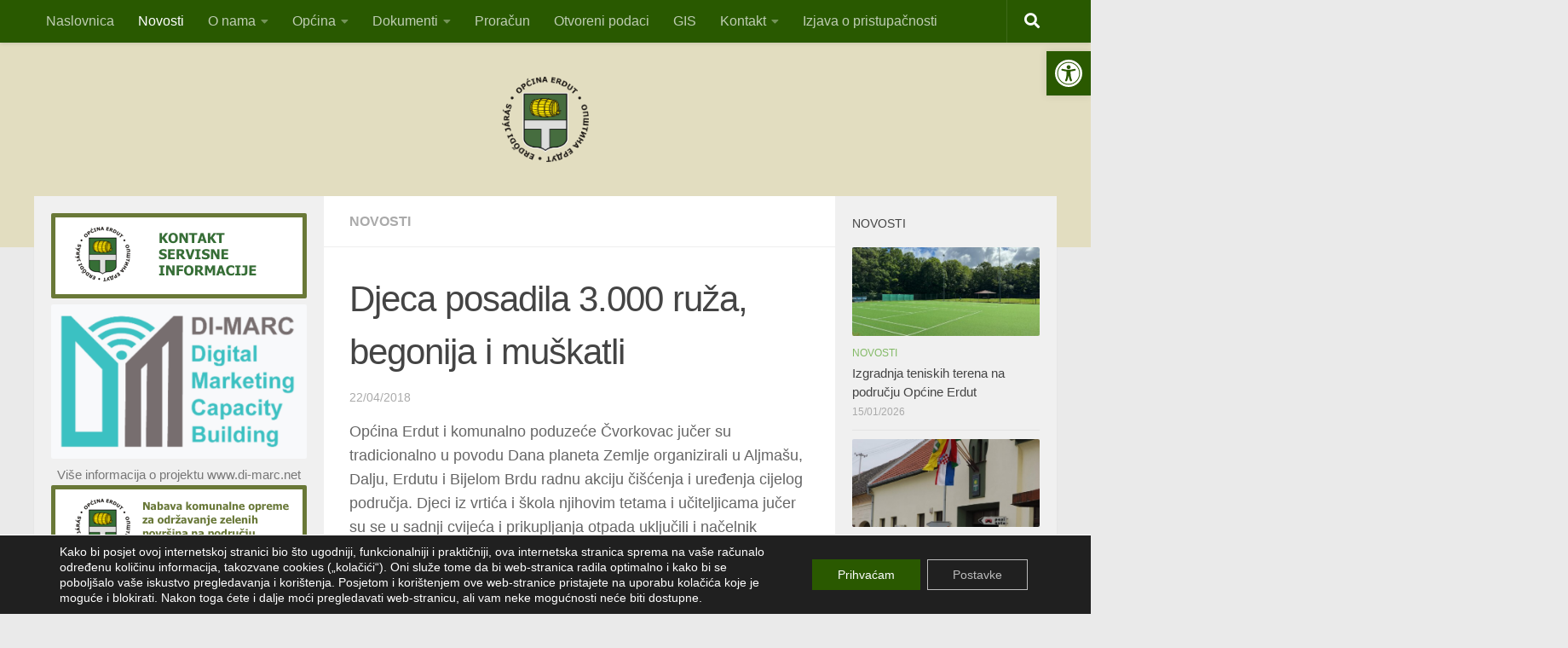

--- FILE ---
content_type: text/html; charset=UTF-8
request_url: https://opcina-erdut.hr/novosti/djeca-posadila-3-000-ruza-begonija-i-muskatli/
body_size: 130505
content:
<!DOCTYPE html>
<html class="no-js" dir="ltr" lang="en-US" prefix="og: https://ogp.me/ns#">
<head>
  <meta charset="UTF-8">
  <meta name="viewport" content="width=device-width, initial-scale=1.0">
  <link rel="profile" href="https://gmpg.org/xfn/11" />
  <link rel="pingback" href="https://opcina-erdut.hr/v5/xmlrpc.php">

  <title>Djeca posadila 3.000 ruža, begonija i muškatli | Općina Erdut</title>

		<!-- All in One SEO 4.9.3 - aioseo.com -->
	<meta name="description" content="Općina Erdut i komunalno poduzeće Čvorkovac jučer su tradicionalno u povodu Dana planeta Zemlje organizirali u Aljmašu, Dalju, Erdutu i Bijelom Brdu radnu akciju čišćenja i uređenja cijelog područja. Djeci iz vrtića i škola njihovim tetama i učiteljicama jučer su se u sadnji cvijeća i prikupljanja otpada uključili i načelnik Jugoslav Vesić sa zamjenikom Davidom" />
	<meta name="robots" content="max-image-preview:large" />
	<meta name="author" content="admin"/>
	<meta name="keywords" content="novosti" />
	<link rel="canonical" href="https://opcina-erdut.hr/novosti/djeca-posadila-3-000-ruza-begonija-i-muskatli/" />
	<meta name="generator" content="All in One SEO (AIOSEO) 4.9.3" />
		<meta property="og:locale" content="en_US" />
		<meta property="og:site_name" content="Općina Erdut | Jedinica lokalne samouprave Osječko-baranjske županije" />
		<meta property="og:type" content="article" />
		<meta property="og:title" content="Djeca posadila 3.000 ruža, begonija i muškatli | Općina Erdut" />
		<meta property="og:description" content="Općina Erdut i komunalno poduzeće Čvorkovac jučer su tradicionalno u povodu Dana planeta Zemlje organizirali u Aljmašu, Dalju, Erdutu i Bijelom Brdu radnu akciju čišćenja i uređenja cijelog područja. Djeci iz vrtića i škola njihovim tetama i učiteljicama jučer su se u sadnji cvijeća i prikupljanja otpada uključili i načelnik Jugoslav Vesić sa zamjenikom Davidom" />
		<meta property="og:url" content="https://opcina-erdut.hr/novosti/djeca-posadila-3-000-ruza-begonija-i-muskatli/" />
		<meta property="og:image" content="https://opcina-erdut.hr/v5/wp-content/uploads/2014/10/Opcina-Erdut-logo.png" />
		<meta property="og:image:secure_url" content="https://opcina-erdut.hr/v5/wp-content/uploads/2014/10/Opcina-Erdut-logo.png" />
		<meta property="article:published_time" content="2018-04-22T16:04:42+00:00" />
		<meta property="article:modified_time" content="2018-04-22T16:04:42+00:00" />
		<meta name="twitter:card" content="summary" />
		<meta name="twitter:title" content="Djeca posadila 3.000 ruža, begonija i muškatli | Općina Erdut" />
		<meta name="twitter:description" content="Općina Erdut i komunalno poduzeće Čvorkovac jučer su tradicionalno u povodu Dana planeta Zemlje organizirali u Aljmašu, Dalju, Erdutu i Bijelom Brdu radnu akciju čišćenja i uređenja cijelog područja. Djeci iz vrtića i škola njihovim tetama i učiteljicama jučer su se u sadnji cvijeća i prikupljanja otpada uključili i načelnik Jugoslav Vesić sa zamjenikom Davidom" />
		<meta name="twitter:image" content="https://opcina-erdut.hr/v5/wp-content/uploads/2014/10/Opcina-Erdut-logo.png" />
		<script type="application/ld+json" class="aioseo-schema">
			{"@context":"https:\/\/schema.org","@graph":[{"@type":"Article","@id":"https:\/\/opcina-erdut.hr\/novosti\/djeca-posadila-3-000-ruza-begonija-i-muskatli\/#article","name":"Djeca posadila 3.000 ru\u017ea, begonija i mu\u0161katli | Op\u0107ina Erdut","headline":"Djeca posadila 3.000 ru\u017ea, begonija i mu\u0161katli","author":{"@id":"https:\/\/opcina-erdut.hr\/author\/admin\/#author"},"publisher":{"@id":"https:\/\/opcina-erdut.hr\/#organization"},"image":{"@type":"ImageObject","url":"https:\/\/opcina-erdut.hr\/v5\/wp-content\/uploads\/2018\/04\/dan_planete_zemlje-2018.png","width":652,"height":434},"datePublished":"2018-04-22T18:04:42+02:00","dateModified":"2018-04-22T18:04:42+02:00","inLanguage":"en-US","mainEntityOfPage":{"@id":"https:\/\/opcina-erdut.hr\/novosti\/djeca-posadila-3-000-ruza-begonija-i-muskatli\/#webpage"},"isPartOf":{"@id":"https:\/\/opcina-erdut.hr\/novosti\/djeca-posadila-3-000-ruza-begonija-i-muskatli\/#webpage"},"articleSection":"Novosti"},{"@type":"BreadcrumbList","@id":"https:\/\/opcina-erdut.hr\/novosti\/djeca-posadila-3-000-ruza-begonija-i-muskatli\/#breadcrumblist","itemListElement":[{"@type":"ListItem","@id":"https:\/\/opcina-erdut.hr#listItem","position":1,"name":"Home","item":"https:\/\/opcina-erdut.hr","nextItem":{"@type":"ListItem","@id":"https:\/\/opcina-erdut.hr\/category\/novosti\/#listItem","name":"Novosti"}},{"@type":"ListItem","@id":"https:\/\/opcina-erdut.hr\/category\/novosti\/#listItem","position":2,"name":"Novosti","item":"https:\/\/opcina-erdut.hr\/category\/novosti\/","nextItem":{"@type":"ListItem","@id":"https:\/\/opcina-erdut.hr\/novosti\/djeca-posadila-3-000-ruza-begonija-i-muskatli\/#listItem","name":"Djeca posadila 3.000 ru\u017ea, begonija i mu\u0161katli"},"previousItem":{"@type":"ListItem","@id":"https:\/\/opcina-erdut.hr#listItem","name":"Home"}},{"@type":"ListItem","@id":"https:\/\/opcina-erdut.hr\/novosti\/djeca-posadila-3-000-ruza-begonija-i-muskatli\/#listItem","position":3,"name":"Djeca posadila 3.000 ru\u017ea, begonija i mu\u0161katli","previousItem":{"@type":"ListItem","@id":"https:\/\/opcina-erdut.hr\/category\/novosti\/#listItem","name":"Novosti"}}]},{"@type":"Organization","@id":"https:\/\/opcina-erdut.hr\/#organization","name":"Op\u0107ina Erdut","description":"Jedinica lokalne samouprave Osje\u010dko-baranjske \u017eupanije","url":"https:\/\/opcina-erdut.hr\/","logo":{"@type":"ImageObject","url":"https:\/\/opcina-erdut.hr\/v5\/wp-content\/uploads\/2014\/10\/Opcina-Erdut-logo.png","@id":"https:\/\/opcina-erdut.hr\/novosti\/djeca-posadila-3-000-ruza-begonija-i-muskatli\/#organizationLogo","width":1000,"height":977},"image":{"@id":"https:\/\/opcina-erdut.hr\/novosti\/djeca-posadila-3-000-ruza-begonija-i-muskatli\/#organizationLogo"}},{"@type":"Person","@id":"https:\/\/opcina-erdut.hr\/author\/admin\/#author","url":"https:\/\/opcina-erdut.hr\/author\/admin\/","name":"admin","image":{"@type":"ImageObject","@id":"https:\/\/opcina-erdut.hr\/novosti\/djeca-posadila-3-000-ruza-begonija-i-muskatli\/#authorImage","url":"https:\/\/secure.gravatar.com\/avatar\/9cc45fafe2fd3c1a34ff76bc00fdf43d9ad6b29be5ab0c4e9c05c2edc195673e?s=96&d=mm&r=g","width":96,"height":96,"caption":"admin"}},{"@type":"WebPage","@id":"https:\/\/opcina-erdut.hr\/novosti\/djeca-posadila-3-000-ruza-begonija-i-muskatli\/#webpage","url":"https:\/\/opcina-erdut.hr\/novosti\/djeca-posadila-3-000-ruza-begonija-i-muskatli\/","name":"Djeca posadila 3.000 ru\u017ea, begonija i mu\u0161katli | Op\u0107ina Erdut","description":"Op\u0107ina Erdut i komunalno poduze\u0107e \u010cvorkovac ju\u010der su tradicionalno u povodu Dana planeta Zemlje organizirali u Aljma\u0161u, Dalju, Erdutu i Bijelom Brdu radnu akciju \u010di\u0161\u0107enja i ure\u0111enja cijelog podru\u010dja. Djeci iz vrti\u0107a i \u0161kola njihovim tetama i u\u010diteljicama ju\u010der su se u sadnji cvije\u0107a i prikupljanja otpada uklju\u010dili i na\u010delnik Jugoslav Vesi\u0107 sa zamjenikom Davidom","inLanguage":"en-US","isPartOf":{"@id":"https:\/\/opcina-erdut.hr\/#website"},"breadcrumb":{"@id":"https:\/\/opcina-erdut.hr\/novosti\/djeca-posadila-3-000-ruza-begonija-i-muskatli\/#breadcrumblist"},"author":{"@id":"https:\/\/opcina-erdut.hr\/author\/admin\/#author"},"creator":{"@id":"https:\/\/opcina-erdut.hr\/author\/admin\/#author"},"image":{"@type":"ImageObject","url":"https:\/\/opcina-erdut.hr\/v5\/wp-content\/uploads\/2018\/04\/dan_planete_zemlje-2018.png","@id":"https:\/\/opcina-erdut.hr\/novosti\/djeca-posadila-3-000-ruza-begonija-i-muskatli\/#mainImage","width":652,"height":434},"primaryImageOfPage":{"@id":"https:\/\/opcina-erdut.hr\/novosti\/djeca-posadila-3-000-ruza-begonija-i-muskatli\/#mainImage"},"datePublished":"2018-04-22T18:04:42+02:00","dateModified":"2018-04-22T18:04:42+02:00"},{"@type":"WebSite","@id":"https:\/\/opcina-erdut.hr\/#website","url":"https:\/\/opcina-erdut.hr\/","name":"Op\u0107ina Erdut","description":"Jedinica lokalne samouprave Osje\u010dko-baranjske \u017eupanije","inLanguage":"en-US","publisher":{"@id":"https:\/\/opcina-erdut.hr\/#organization"}}]}
		</script>
		<!-- All in One SEO -->

<script>document.documentElement.className = document.documentElement.className.replace("no-js","js");</script>
<link rel="alternate" type="application/rss+xml" title="Općina Erdut &raquo; Feed" href="https://opcina-erdut.hr/feed/" />
<link rel="alternate" type="application/rss+xml" title="Općina Erdut &raquo; Comments Feed" href="https://opcina-erdut.hr/comments/feed/" />
<link rel="alternate" title="oEmbed (JSON)" type="application/json+oembed" href="https://opcina-erdut.hr/wp-json/oembed/1.0/embed?url=https%3A%2F%2Fopcina-erdut.hr%2Fnovosti%2Fdjeca-posadila-3-000-ruza-begonija-i-muskatli%2F" />
<link rel="alternate" title="oEmbed (XML)" type="text/xml+oembed" href="https://opcina-erdut.hr/wp-json/oembed/1.0/embed?url=https%3A%2F%2Fopcina-erdut.hr%2Fnovosti%2Fdjeca-posadila-3-000-ruza-begonija-i-muskatli%2F&#038;format=xml" />
		<!-- This site uses the Google Analytics by MonsterInsights plugin v9.11.1 - Using Analytics tracking - https://www.monsterinsights.com/ -->
							<script src="//www.googletagmanager.com/gtag/js?id=G-QWRQPT7ZG2"  data-cfasync="false" data-wpfc-render="false" async></script>
			<script data-cfasync="false" data-wpfc-render="false">
				var mi_version = '9.11.1';
				var mi_track_user = true;
				var mi_no_track_reason = '';
								var MonsterInsightsDefaultLocations = {"page_location":"https:\/\/opcina-erdut.hr\/novosti\/djeca-posadila-3-000-ruza-begonija-i-muskatli\/"};
								if ( typeof MonsterInsightsPrivacyGuardFilter === 'function' ) {
					var MonsterInsightsLocations = (typeof MonsterInsightsExcludeQuery === 'object') ? MonsterInsightsPrivacyGuardFilter( MonsterInsightsExcludeQuery ) : MonsterInsightsPrivacyGuardFilter( MonsterInsightsDefaultLocations );
				} else {
					var MonsterInsightsLocations = (typeof MonsterInsightsExcludeQuery === 'object') ? MonsterInsightsExcludeQuery : MonsterInsightsDefaultLocations;
				}

								var disableStrs = [
										'ga-disable-G-QWRQPT7ZG2',
									];

				/* Function to detect opted out users */
				function __gtagTrackerIsOptedOut() {
					for (var index = 0; index < disableStrs.length; index++) {
						if (document.cookie.indexOf(disableStrs[index] + '=true') > -1) {
							return true;
						}
					}

					return false;
				}

				/* Disable tracking if the opt-out cookie exists. */
				if (__gtagTrackerIsOptedOut()) {
					for (var index = 0; index < disableStrs.length; index++) {
						window[disableStrs[index]] = true;
					}
				}

				/* Opt-out function */
				function __gtagTrackerOptout() {
					for (var index = 0; index < disableStrs.length; index++) {
						document.cookie = disableStrs[index] + '=true; expires=Thu, 31 Dec 2099 23:59:59 UTC; path=/';
						window[disableStrs[index]] = true;
					}
				}

				if ('undefined' === typeof gaOptout) {
					function gaOptout() {
						__gtagTrackerOptout();
					}
				}
								window.dataLayer = window.dataLayer || [];

				window.MonsterInsightsDualTracker = {
					helpers: {},
					trackers: {},
				};
				if (mi_track_user) {
					function __gtagDataLayer() {
						dataLayer.push(arguments);
					}

					function __gtagTracker(type, name, parameters) {
						if (!parameters) {
							parameters = {};
						}

						if (parameters.send_to) {
							__gtagDataLayer.apply(null, arguments);
							return;
						}

						if (type === 'event') {
														parameters.send_to = monsterinsights_frontend.v4_id;
							var hookName = name;
							if (typeof parameters['event_category'] !== 'undefined') {
								hookName = parameters['event_category'] + ':' + name;
							}

							if (typeof MonsterInsightsDualTracker.trackers[hookName] !== 'undefined') {
								MonsterInsightsDualTracker.trackers[hookName](parameters);
							} else {
								__gtagDataLayer('event', name, parameters);
							}
							
						} else {
							__gtagDataLayer.apply(null, arguments);
						}
					}

					__gtagTracker('js', new Date());
					__gtagTracker('set', {
						'developer_id.dZGIzZG': true,
											});
					if ( MonsterInsightsLocations.page_location ) {
						__gtagTracker('set', MonsterInsightsLocations);
					}
										__gtagTracker('config', 'G-QWRQPT7ZG2', {"forceSSL":"true","link_attribution":"true"} );
										window.gtag = __gtagTracker;										(function () {
						/* https://developers.google.com/analytics/devguides/collection/analyticsjs/ */
						/* ga and __gaTracker compatibility shim. */
						var noopfn = function () {
							return null;
						};
						var newtracker = function () {
							return new Tracker();
						};
						var Tracker = function () {
							return null;
						};
						var p = Tracker.prototype;
						p.get = noopfn;
						p.set = noopfn;
						p.send = function () {
							var args = Array.prototype.slice.call(arguments);
							args.unshift('send');
							__gaTracker.apply(null, args);
						};
						var __gaTracker = function () {
							var len = arguments.length;
							if (len === 0) {
								return;
							}
							var f = arguments[len - 1];
							if (typeof f !== 'object' || f === null || typeof f.hitCallback !== 'function') {
								if ('send' === arguments[0]) {
									var hitConverted, hitObject = false, action;
									if ('event' === arguments[1]) {
										if ('undefined' !== typeof arguments[3]) {
											hitObject = {
												'eventAction': arguments[3],
												'eventCategory': arguments[2],
												'eventLabel': arguments[4],
												'value': arguments[5] ? arguments[5] : 1,
											}
										}
									}
									if ('pageview' === arguments[1]) {
										if ('undefined' !== typeof arguments[2]) {
											hitObject = {
												'eventAction': 'page_view',
												'page_path': arguments[2],
											}
										}
									}
									if (typeof arguments[2] === 'object') {
										hitObject = arguments[2];
									}
									if (typeof arguments[5] === 'object') {
										Object.assign(hitObject, arguments[5]);
									}
									if ('undefined' !== typeof arguments[1].hitType) {
										hitObject = arguments[1];
										if ('pageview' === hitObject.hitType) {
											hitObject.eventAction = 'page_view';
										}
									}
									if (hitObject) {
										action = 'timing' === arguments[1].hitType ? 'timing_complete' : hitObject.eventAction;
										hitConverted = mapArgs(hitObject);
										__gtagTracker('event', action, hitConverted);
									}
								}
								return;
							}

							function mapArgs(args) {
								var arg, hit = {};
								var gaMap = {
									'eventCategory': 'event_category',
									'eventAction': 'event_action',
									'eventLabel': 'event_label',
									'eventValue': 'event_value',
									'nonInteraction': 'non_interaction',
									'timingCategory': 'event_category',
									'timingVar': 'name',
									'timingValue': 'value',
									'timingLabel': 'event_label',
									'page': 'page_path',
									'location': 'page_location',
									'title': 'page_title',
									'referrer' : 'page_referrer',
								};
								for (arg in args) {
																		if (!(!args.hasOwnProperty(arg) || !gaMap.hasOwnProperty(arg))) {
										hit[gaMap[arg]] = args[arg];
									} else {
										hit[arg] = args[arg];
									}
								}
								return hit;
							}

							try {
								f.hitCallback();
							} catch (ex) {
							}
						};
						__gaTracker.create = newtracker;
						__gaTracker.getByName = newtracker;
						__gaTracker.getAll = function () {
							return [];
						};
						__gaTracker.remove = noopfn;
						__gaTracker.loaded = true;
						window['__gaTracker'] = __gaTracker;
					})();
									} else {
										console.log("");
					(function () {
						function __gtagTracker() {
							return null;
						}

						window['__gtagTracker'] = __gtagTracker;
						window['gtag'] = __gtagTracker;
					})();
									}
			</script>
							<!-- / Google Analytics by MonsterInsights -->
		<style id='wp-img-auto-sizes-contain-inline-css'>
img:is([sizes=auto i],[sizes^="auto," i]){contain-intrinsic-size:3000px 1500px}
/*# sourceURL=wp-img-auto-sizes-contain-inline-css */
</style>
<link rel='stylesheet' id='wpfb-css' href='//opcina-erdut.hr/v5/wp-content/plugins/wp-filebase/wp-filebase.css?t=1485161094&#038;ver=3.4.4' media='all' />
<style id='wp-emoji-styles-inline-css'>

	img.wp-smiley, img.emoji {
		display: inline !important;
		border: none !important;
		box-shadow: none !important;
		height: 1em !important;
		width: 1em !important;
		margin: 0 0.07em !important;
		vertical-align: -0.1em !important;
		background: none !important;
		padding: 0 !important;
	}
/*# sourceURL=wp-emoji-styles-inline-css */
</style>
<style id='wp-block-library-inline-css'>
:root{--wp-block-synced-color:#7a00df;--wp-block-synced-color--rgb:122,0,223;--wp-bound-block-color:var(--wp-block-synced-color);--wp-editor-canvas-background:#ddd;--wp-admin-theme-color:#007cba;--wp-admin-theme-color--rgb:0,124,186;--wp-admin-theme-color-darker-10:#006ba1;--wp-admin-theme-color-darker-10--rgb:0,107,160.5;--wp-admin-theme-color-darker-20:#005a87;--wp-admin-theme-color-darker-20--rgb:0,90,135;--wp-admin-border-width-focus:2px}@media (min-resolution:192dpi){:root{--wp-admin-border-width-focus:1.5px}}.wp-element-button{cursor:pointer}:root .has-very-light-gray-background-color{background-color:#eee}:root .has-very-dark-gray-background-color{background-color:#313131}:root .has-very-light-gray-color{color:#eee}:root .has-very-dark-gray-color{color:#313131}:root .has-vivid-green-cyan-to-vivid-cyan-blue-gradient-background{background:linear-gradient(135deg,#00d084,#0693e3)}:root .has-purple-crush-gradient-background{background:linear-gradient(135deg,#34e2e4,#4721fb 50%,#ab1dfe)}:root .has-hazy-dawn-gradient-background{background:linear-gradient(135deg,#faaca8,#dad0ec)}:root .has-subdued-olive-gradient-background{background:linear-gradient(135deg,#fafae1,#67a671)}:root .has-atomic-cream-gradient-background{background:linear-gradient(135deg,#fdd79a,#004a59)}:root .has-nightshade-gradient-background{background:linear-gradient(135deg,#330968,#31cdcf)}:root .has-midnight-gradient-background{background:linear-gradient(135deg,#020381,#2874fc)}:root{--wp--preset--font-size--normal:16px;--wp--preset--font-size--huge:42px}.has-regular-font-size{font-size:1em}.has-larger-font-size{font-size:2.625em}.has-normal-font-size{font-size:var(--wp--preset--font-size--normal)}.has-huge-font-size{font-size:var(--wp--preset--font-size--huge)}.has-text-align-center{text-align:center}.has-text-align-left{text-align:left}.has-text-align-right{text-align:right}.has-fit-text{white-space:nowrap!important}#end-resizable-editor-section{display:none}.aligncenter{clear:both}.items-justified-left{justify-content:flex-start}.items-justified-center{justify-content:center}.items-justified-right{justify-content:flex-end}.items-justified-space-between{justify-content:space-between}.screen-reader-text{border:0;clip-path:inset(50%);height:1px;margin:-1px;overflow:hidden;padding:0;position:absolute;width:1px;word-wrap:normal!important}.screen-reader-text:focus{background-color:#ddd;clip-path:none;color:#444;display:block;font-size:1em;height:auto;left:5px;line-height:normal;padding:15px 23px 14px;text-decoration:none;top:5px;width:auto;z-index:100000}html :where(.has-border-color){border-style:solid}html :where([style*=border-top-color]){border-top-style:solid}html :where([style*=border-right-color]){border-right-style:solid}html :where([style*=border-bottom-color]){border-bottom-style:solid}html :where([style*=border-left-color]){border-left-style:solid}html :where([style*=border-width]){border-style:solid}html :where([style*=border-top-width]){border-top-style:solid}html :where([style*=border-right-width]){border-right-style:solid}html :where([style*=border-bottom-width]){border-bottom-style:solid}html :where([style*=border-left-width]){border-left-style:solid}html :where(img[class*=wp-image-]){height:auto;max-width:100%}:where(figure){margin:0 0 1em}html :where(.is-position-sticky){--wp-admin--admin-bar--position-offset:var(--wp-admin--admin-bar--height,0px)}@media screen and (max-width:600px){html :where(.is-position-sticky){--wp-admin--admin-bar--position-offset:0px}}

/*# sourceURL=wp-block-library-inline-css */
</style><style id='wp-block-paragraph-inline-css'>
.is-small-text{font-size:.875em}.is-regular-text{font-size:1em}.is-large-text{font-size:2.25em}.is-larger-text{font-size:3em}.has-drop-cap:not(:focus):first-letter{float:left;font-size:8.4em;font-style:normal;font-weight:100;line-height:.68;margin:.05em .1em 0 0;text-transform:uppercase}body.rtl .has-drop-cap:not(:focus):first-letter{float:none;margin-left:.1em}p.has-drop-cap.has-background{overflow:hidden}:root :where(p.has-background){padding:1.25em 2.375em}:where(p.has-text-color:not(.has-link-color)) a{color:inherit}p.has-text-align-left[style*="writing-mode:vertical-lr"],p.has-text-align-right[style*="writing-mode:vertical-rl"]{rotate:180deg}
/*# sourceURL=https://opcina-erdut.hr/v5/wp-includes/blocks/paragraph/style.min.css */
</style>
<style id='global-styles-inline-css'>
:root{--wp--preset--aspect-ratio--square: 1;--wp--preset--aspect-ratio--4-3: 4/3;--wp--preset--aspect-ratio--3-4: 3/4;--wp--preset--aspect-ratio--3-2: 3/2;--wp--preset--aspect-ratio--2-3: 2/3;--wp--preset--aspect-ratio--16-9: 16/9;--wp--preset--aspect-ratio--9-16: 9/16;--wp--preset--color--black: #000000;--wp--preset--color--cyan-bluish-gray: #abb8c3;--wp--preset--color--white: #ffffff;--wp--preset--color--pale-pink: #f78da7;--wp--preset--color--vivid-red: #cf2e2e;--wp--preset--color--luminous-vivid-orange: #ff6900;--wp--preset--color--luminous-vivid-amber: #fcb900;--wp--preset--color--light-green-cyan: #7bdcb5;--wp--preset--color--vivid-green-cyan: #00d084;--wp--preset--color--pale-cyan-blue: #8ed1fc;--wp--preset--color--vivid-cyan-blue: #0693e3;--wp--preset--color--vivid-purple: #9b51e0;--wp--preset--gradient--vivid-cyan-blue-to-vivid-purple: linear-gradient(135deg,rgb(6,147,227) 0%,rgb(155,81,224) 100%);--wp--preset--gradient--light-green-cyan-to-vivid-green-cyan: linear-gradient(135deg,rgb(122,220,180) 0%,rgb(0,208,130) 100%);--wp--preset--gradient--luminous-vivid-amber-to-luminous-vivid-orange: linear-gradient(135deg,rgb(252,185,0) 0%,rgb(255,105,0) 100%);--wp--preset--gradient--luminous-vivid-orange-to-vivid-red: linear-gradient(135deg,rgb(255,105,0) 0%,rgb(207,46,46) 100%);--wp--preset--gradient--very-light-gray-to-cyan-bluish-gray: linear-gradient(135deg,rgb(238,238,238) 0%,rgb(169,184,195) 100%);--wp--preset--gradient--cool-to-warm-spectrum: linear-gradient(135deg,rgb(74,234,220) 0%,rgb(151,120,209) 20%,rgb(207,42,186) 40%,rgb(238,44,130) 60%,rgb(251,105,98) 80%,rgb(254,248,76) 100%);--wp--preset--gradient--blush-light-purple: linear-gradient(135deg,rgb(255,206,236) 0%,rgb(152,150,240) 100%);--wp--preset--gradient--blush-bordeaux: linear-gradient(135deg,rgb(254,205,165) 0%,rgb(254,45,45) 50%,rgb(107,0,62) 100%);--wp--preset--gradient--luminous-dusk: linear-gradient(135deg,rgb(255,203,112) 0%,rgb(199,81,192) 50%,rgb(65,88,208) 100%);--wp--preset--gradient--pale-ocean: linear-gradient(135deg,rgb(255,245,203) 0%,rgb(182,227,212) 50%,rgb(51,167,181) 100%);--wp--preset--gradient--electric-grass: linear-gradient(135deg,rgb(202,248,128) 0%,rgb(113,206,126) 100%);--wp--preset--gradient--midnight: linear-gradient(135deg,rgb(2,3,129) 0%,rgb(40,116,252) 100%);--wp--preset--font-size--small: 13px;--wp--preset--font-size--medium: 20px;--wp--preset--font-size--large: 36px;--wp--preset--font-size--x-large: 42px;--wp--preset--spacing--20: 0.44rem;--wp--preset--spacing--30: 0.67rem;--wp--preset--spacing--40: 1rem;--wp--preset--spacing--50: 1.5rem;--wp--preset--spacing--60: 2.25rem;--wp--preset--spacing--70: 3.38rem;--wp--preset--spacing--80: 5.06rem;--wp--preset--shadow--natural: 6px 6px 9px rgba(0, 0, 0, 0.2);--wp--preset--shadow--deep: 12px 12px 50px rgba(0, 0, 0, 0.4);--wp--preset--shadow--sharp: 6px 6px 0px rgba(0, 0, 0, 0.2);--wp--preset--shadow--outlined: 6px 6px 0px -3px rgb(255, 255, 255), 6px 6px rgb(0, 0, 0);--wp--preset--shadow--crisp: 6px 6px 0px rgb(0, 0, 0);}:where(.is-layout-flex){gap: 0.5em;}:where(.is-layout-grid){gap: 0.5em;}body .is-layout-flex{display: flex;}.is-layout-flex{flex-wrap: wrap;align-items: center;}.is-layout-flex > :is(*, div){margin: 0;}body .is-layout-grid{display: grid;}.is-layout-grid > :is(*, div){margin: 0;}:where(.wp-block-columns.is-layout-flex){gap: 2em;}:where(.wp-block-columns.is-layout-grid){gap: 2em;}:where(.wp-block-post-template.is-layout-flex){gap: 1.25em;}:where(.wp-block-post-template.is-layout-grid){gap: 1.25em;}.has-black-color{color: var(--wp--preset--color--black) !important;}.has-cyan-bluish-gray-color{color: var(--wp--preset--color--cyan-bluish-gray) !important;}.has-white-color{color: var(--wp--preset--color--white) !important;}.has-pale-pink-color{color: var(--wp--preset--color--pale-pink) !important;}.has-vivid-red-color{color: var(--wp--preset--color--vivid-red) !important;}.has-luminous-vivid-orange-color{color: var(--wp--preset--color--luminous-vivid-orange) !important;}.has-luminous-vivid-amber-color{color: var(--wp--preset--color--luminous-vivid-amber) !important;}.has-light-green-cyan-color{color: var(--wp--preset--color--light-green-cyan) !important;}.has-vivid-green-cyan-color{color: var(--wp--preset--color--vivid-green-cyan) !important;}.has-pale-cyan-blue-color{color: var(--wp--preset--color--pale-cyan-blue) !important;}.has-vivid-cyan-blue-color{color: var(--wp--preset--color--vivid-cyan-blue) !important;}.has-vivid-purple-color{color: var(--wp--preset--color--vivid-purple) !important;}.has-black-background-color{background-color: var(--wp--preset--color--black) !important;}.has-cyan-bluish-gray-background-color{background-color: var(--wp--preset--color--cyan-bluish-gray) !important;}.has-white-background-color{background-color: var(--wp--preset--color--white) !important;}.has-pale-pink-background-color{background-color: var(--wp--preset--color--pale-pink) !important;}.has-vivid-red-background-color{background-color: var(--wp--preset--color--vivid-red) !important;}.has-luminous-vivid-orange-background-color{background-color: var(--wp--preset--color--luminous-vivid-orange) !important;}.has-luminous-vivid-amber-background-color{background-color: var(--wp--preset--color--luminous-vivid-amber) !important;}.has-light-green-cyan-background-color{background-color: var(--wp--preset--color--light-green-cyan) !important;}.has-vivid-green-cyan-background-color{background-color: var(--wp--preset--color--vivid-green-cyan) !important;}.has-pale-cyan-blue-background-color{background-color: var(--wp--preset--color--pale-cyan-blue) !important;}.has-vivid-cyan-blue-background-color{background-color: var(--wp--preset--color--vivid-cyan-blue) !important;}.has-vivid-purple-background-color{background-color: var(--wp--preset--color--vivid-purple) !important;}.has-black-border-color{border-color: var(--wp--preset--color--black) !important;}.has-cyan-bluish-gray-border-color{border-color: var(--wp--preset--color--cyan-bluish-gray) !important;}.has-white-border-color{border-color: var(--wp--preset--color--white) !important;}.has-pale-pink-border-color{border-color: var(--wp--preset--color--pale-pink) !important;}.has-vivid-red-border-color{border-color: var(--wp--preset--color--vivid-red) !important;}.has-luminous-vivid-orange-border-color{border-color: var(--wp--preset--color--luminous-vivid-orange) !important;}.has-luminous-vivid-amber-border-color{border-color: var(--wp--preset--color--luminous-vivid-amber) !important;}.has-light-green-cyan-border-color{border-color: var(--wp--preset--color--light-green-cyan) !important;}.has-vivid-green-cyan-border-color{border-color: var(--wp--preset--color--vivid-green-cyan) !important;}.has-pale-cyan-blue-border-color{border-color: var(--wp--preset--color--pale-cyan-blue) !important;}.has-vivid-cyan-blue-border-color{border-color: var(--wp--preset--color--vivid-cyan-blue) !important;}.has-vivid-purple-border-color{border-color: var(--wp--preset--color--vivid-purple) !important;}.has-vivid-cyan-blue-to-vivid-purple-gradient-background{background: var(--wp--preset--gradient--vivid-cyan-blue-to-vivid-purple) !important;}.has-light-green-cyan-to-vivid-green-cyan-gradient-background{background: var(--wp--preset--gradient--light-green-cyan-to-vivid-green-cyan) !important;}.has-luminous-vivid-amber-to-luminous-vivid-orange-gradient-background{background: var(--wp--preset--gradient--luminous-vivid-amber-to-luminous-vivid-orange) !important;}.has-luminous-vivid-orange-to-vivid-red-gradient-background{background: var(--wp--preset--gradient--luminous-vivid-orange-to-vivid-red) !important;}.has-very-light-gray-to-cyan-bluish-gray-gradient-background{background: var(--wp--preset--gradient--very-light-gray-to-cyan-bluish-gray) !important;}.has-cool-to-warm-spectrum-gradient-background{background: var(--wp--preset--gradient--cool-to-warm-spectrum) !important;}.has-blush-light-purple-gradient-background{background: var(--wp--preset--gradient--blush-light-purple) !important;}.has-blush-bordeaux-gradient-background{background: var(--wp--preset--gradient--blush-bordeaux) !important;}.has-luminous-dusk-gradient-background{background: var(--wp--preset--gradient--luminous-dusk) !important;}.has-pale-ocean-gradient-background{background: var(--wp--preset--gradient--pale-ocean) !important;}.has-electric-grass-gradient-background{background: var(--wp--preset--gradient--electric-grass) !important;}.has-midnight-gradient-background{background: var(--wp--preset--gradient--midnight) !important;}.has-small-font-size{font-size: var(--wp--preset--font-size--small) !important;}.has-medium-font-size{font-size: var(--wp--preset--font-size--medium) !important;}.has-large-font-size{font-size: var(--wp--preset--font-size--large) !important;}.has-x-large-font-size{font-size: var(--wp--preset--font-size--x-large) !important;}
/*# sourceURL=global-styles-inline-css */
</style>

<style id='classic-theme-styles-inline-css'>
/*! This file is auto-generated */
.wp-block-button__link{color:#fff;background-color:#32373c;border-radius:9999px;box-shadow:none;text-decoration:none;padding:calc(.667em + 2px) calc(1.333em + 2px);font-size:1.125em}.wp-block-file__button{background:#32373c;color:#fff;text-decoration:none}
/*# sourceURL=/wp-includes/css/classic-themes.min.css */
</style>
<link rel='stylesheet' id='contact-form-7-css' href='https://opcina-erdut.hr/v5/wp-content/plugins/contact-form-7/includes/css/styles.css?ver=6.1.4' media='all' />
<link rel='stylesheet' id='wp-downloadmanager-css' href='https://opcina-erdut.hr/v5/wp-content/plugins/wp-downloadmanager/download-css.css?ver=1.69' media='all' />
<link rel='stylesheet' id='pojo-a11y-css' href='https://opcina-erdut.hr/v5/wp-content/plugins/pojo-accessibility/modules/legacy/assets/css/style.min.css?ver=1.0.0' media='all' />
<link rel='stylesheet' id='hueman-main-style-css' href='https://opcina-erdut.hr/v5/wp-content/themes/hueman/assets/front/css/main.min.css?ver=3.7.27' media='all' />
<style id='hueman-main-style-inline-css'>
body { font-family:Tahoma, sans-serif;font-size:1.00rem }@media only screen and (min-width: 720px) {
        .nav > li { font-size:1.00rem; }
      }.container-inner { max-width: 1200px; }.sidebar .widget { padding-left: 20px; padding-right: 20px; padding-top: 20px; }::selection { background-color: #2a5900; }
::-moz-selection { background-color: #2a5900; }a,a>span.hu-external::after,.themeform label .required,#flexslider-featured .flex-direction-nav .flex-next:hover,#flexslider-featured .flex-direction-nav .flex-prev:hover,.post-hover:hover .post-title a,.post-title a:hover,.sidebar.s1 .post-nav li a:hover i,.content .post-nav li a:hover i,.post-related a:hover,.sidebar.s1 .widget_rss ul li a,#footer .widget_rss ul li a,.sidebar.s1 .widget_calendar a,#footer .widget_calendar a,.sidebar.s1 .alx-tab .tab-item-category a,.sidebar.s1 .alx-posts .post-item-category a,.sidebar.s1 .alx-tab li:hover .tab-item-title a,.sidebar.s1 .alx-tab li:hover .tab-item-comment a,.sidebar.s1 .alx-posts li:hover .post-item-title a,#footer .alx-tab .tab-item-category a,#footer .alx-posts .post-item-category a,#footer .alx-tab li:hover .tab-item-title a,#footer .alx-tab li:hover .tab-item-comment a,#footer .alx-posts li:hover .post-item-title a,.comment-tabs li.active a,.comment-awaiting-moderation,.child-menu a:hover,.child-menu .current_page_item > a,.wp-pagenavi a{ color: #2a5900; }input[type="submit"],.themeform button[type="submit"],.sidebar.s1 .sidebar-top,.sidebar.s1 .sidebar-toggle,#flexslider-featured .flex-control-nav li a.flex-active,.post-tags a:hover,.sidebar.s1 .widget_calendar caption,#footer .widget_calendar caption,.author-bio .bio-avatar:after,.commentlist li.bypostauthor > .comment-body:after,.commentlist li.comment-author-admin > .comment-body:after{ background-color: #2a5900; }.post-format .format-container { border-color: #2a5900; }.sidebar.s1 .alx-tabs-nav li.active a,#footer .alx-tabs-nav li.active a,.comment-tabs li.active a,.wp-pagenavi a:hover,.wp-pagenavi a:active,.wp-pagenavi span.current{ border-bottom-color: #2a5900!important; }.sidebar.s2 .post-nav li a:hover i,
.sidebar.s2 .widget_rss ul li a,
.sidebar.s2 .widget_calendar a,
.sidebar.s2 .alx-tab .tab-item-category a,
.sidebar.s2 .alx-posts .post-item-category a,
.sidebar.s2 .alx-tab li:hover .tab-item-title a,
.sidebar.s2 .alx-tab li:hover .tab-item-comment a,
.sidebar.s2 .alx-posts li:hover .post-item-title a { color: #82b965; }
.sidebar.s2 .sidebar-top,.sidebar.s2 .sidebar-toggle,.post-comments,.jp-play-bar,.jp-volume-bar-value,.sidebar.s2 .widget_calendar caption{ background-color: #82b965; }.sidebar.s2 .alx-tabs-nav li.active a { border-bottom-color: #82b965; }
.post-comments::before { border-right-color: #82b965; }
      .search-expand,
              #nav-topbar.nav-container { background-color: #295900}@media only screen and (min-width: 720px) {
                #nav-topbar .nav ul { background-color: #295900; }
              }#header { background-color: #e2ddc0; }
@media only screen and (min-width: 720px) {
  #nav-header .nav ul { background-color: #e2ddc0; }
}
        #header #nav-mobile { background-color: #33363b; }#nav-header.nav-container, #main-header-search .search-expand { background-color: ; }
@media only screen and (min-width: 720px) {
  #nav-header .nav ul { background-color: ; }
}
        .site-title a img { max-height: 100px; }img { -webkit-border-radius: 2px; border-radius: 2px; }
/*# sourceURL=hueman-main-style-inline-css */
</style>
<link rel='stylesheet' id='hueman-font-awesome-css' href='https://opcina-erdut.hr/v5/wp-content/themes/hueman/assets/front/css/font-awesome.min.css?ver=3.7.27' media='all' />
<link rel='stylesheet' id='moove_gdpr_frontend-css' href='https://opcina-erdut.hr/v5/wp-content/plugins/gdpr-cookie-compliance/dist/styles/gdpr-main-nf.css?ver=5.0.9' media='all' />
<style id='moove_gdpr_frontend-inline-css'>
				#moove_gdpr_cookie_modal .moove-gdpr-modal-content .moove-gdpr-tab-main h3.tab-title, 
				#moove_gdpr_cookie_modal .moove-gdpr-modal-content .moove-gdpr-tab-main span.tab-title,
				#moove_gdpr_cookie_modal .moove-gdpr-modal-content .moove-gdpr-modal-left-content #moove-gdpr-menu li a, 
				#moove_gdpr_cookie_modal .moove-gdpr-modal-content .moove-gdpr-modal-left-content #moove-gdpr-menu li button,
				#moove_gdpr_cookie_modal .moove-gdpr-modal-content .moove-gdpr-modal-left-content .moove-gdpr-branding-cnt a,
				#moove_gdpr_cookie_modal .moove-gdpr-modal-content .moove-gdpr-modal-footer-content .moove-gdpr-button-holder a.mgbutton, 
				#moove_gdpr_cookie_modal .moove-gdpr-modal-content .moove-gdpr-modal-footer-content .moove-gdpr-button-holder button.mgbutton,
				#moove_gdpr_cookie_modal .cookie-switch .cookie-slider:after, 
				#moove_gdpr_cookie_modal .cookie-switch .slider:after, 
				#moove_gdpr_cookie_modal .switch .cookie-slider:after, 
				#moove_gdpr_cookie_modal .switch .slider:after,
				#moove_gdpr_cookie_info_bar .moove-gdpr-info-bar-container .moove-gdpr-info-bar-content p, 
				#moove_gdpr_cookie_info_bar .moove-gdpr-info-bar-container .moove-gdpr-info-bar-content p a,
				#moove_gdpr_cookie_info_bar .moove-gdpr-info-bar-container .moove-gdpr-info-bar-content a.mgbutton, 
				#moove_gdpr_cookie_info_bar .moove-gdpr-info-bar-container .moove-gdpr-info-bar-content button.mgbutton,
				#moove_gdpr_cookie_modal .moove-gdpr-modal-content .moove-gdpr-tab-main .moove-gdpr-tab-main-content h1, 
				#moove_gdpr_cookie_modal .moove-gdpr-modal-content .moove-gdpr-tab-main .moove-gdpr-tab-main-content h2, 
				#moove_gdpr_cookie_modal .moove-gdpr-modal-content .moove-gdpr-tab-main .moove-gdpr-tab-main-content h3, 
				#moove_gdpr_cookie_modal .moove-gdpr-modal-content .moove-gdpr-tab-main .moove-gdpr-tab-main-content h4, 
				#moove_gdpr_cookie_modal .moove-gdpr-modal-content .moove-gdpr-tab-main .moove-gdpr-tab-main-content h5, 
				#moove_gdpr_cookie_modal .moove-gdpr-modal-content .moove-gdpr-tab-main .moove-gdpr-tab-main-content h6,
				#moove_gdpr_cookie_modal .moove-gdpr-modal-content.moove_gdpr_modal_theme_v2 .moove-gdpr-modal-title .tab-title,
				#moove_gdpr_cookie_modal .moove-gdpr-modal-content.moove_gdpr_modal_theme_v2 .moove-gdpr-tab-main h3.tab-title, 
				#moove_gdpr_cookie_modal .moove-gdpr-modal-content.moove_gdpr_modal_theme_v2 .moove-gdpr-tab-main span.tab-title,
				#moove_gdpr_cookie_modal .moove-gdpr-modal-content.moove_gdpr_modal_theme_v2 .moove-gdpr-branding-cnt a {
					font-weight: inherit				}
			#moove_gdpr_cookie_modal,#moove_gdpr_cookie_info_bar,.gdpr_cookie_settings_shortcode_content{font-family:inherit}#moove_gdpr_save_popup_settings_button{background-color:#373737;color:#fff}#moove_gdpr_save_popup_settings_button:hover{background-color:#000}#moove_gdpr_cookie_info_bar .moove-gdpr-info-bar-container .moove-gdpr-info-bar-content a.mgbutton,#moove_gdpr_cookie_info_bar .moove-gdpr-info-bar-container .moove-gdpr-info-bar-content button.mgbutton{background-color:#2a5900}#moove_gdpr_cookie_modal .moove-gdpr-modal-content .moove-gdpr-modal-footer-content .moove-gdpr-button-holder a.mgbutton,#moove_gdpr_cookie_modal .moove-gdpr-modal-content .moove-gdpr-modal-footer-content .moove-gdpr-button-holder button.mgbutton,.gdpr_cookie_settings_shortcode_content .gdpr-shr-button.button-green{background-color:#2a5900;border-color:#2a5900}#moove_gdpr_cookie_modal .moove-gdpr-modal-content .moove-gdpr-modal-footer-content .moove-gdpr-button-holder a.mgbutton:hover,#moove_gdpr_cookie_modal .moove-gdpr-modal-content .moove-gdpr-modal-footer-content .moove-gdpr-button-holder button.mgbutton:hover,.gdpr_cookie_settings_shortcode_content .gdpr-shr-button.button-green:hover{background-color:#fff;color:#2a5900}#moove_gdpr_cookie_modal .moove-gdpr-modal-content .moove-gdpr-modal-close i,#moove_gdpr_cookie_modal .moove-gdpr-modal-content .moove-gdpr-modal-close span.gdpr-icon{background-color:#2a5900;border:1px solid #2a5900}#moove_gdpr_cookie_info_bar span.moove-gdpr-infobar-allow-all.focus-g,#moove_gdpr_cookie_info_bar span.moove-gdpr-infobar-allow-all:focus,#moove_gdpr_cookie_info_bar button.moove-gdpr-infobar-allow-all.focus-g,#moove_gdpr_cookie_info_bar button.moove-gdpr-infobar-allow-all:focus,#moove_gdpr_cookie_info_bar span.moove-gdpr-infobar-reject-btn.focus-g,#moove_gdpr_cookie_info_bar span.moove-gdpr-infobar-reject-btn:focus,#moove_gdpr_cookie_info_bar button.moove-gdpr-infobar-reject-btn.focus-g,#moove_gdpr_cookie_info_bar button.moove-gdpr-infobar-reject-btn:focus,#moove_gdpr_cookie_info_bar span.change-settings-button.focus-g,#moove_gdpr_cookie_info_bar span.change-settings-button:focus,#moove_gdpr_cookie_info_bar button.change-settings-button.focus-g,#moove_gdpr_cookie_info_bar button.change-settings-button:focus{-webkit-box-shadow:0 0 1px 3px #2a5900;-moz-box-shadow:0 0 1px 3px #2a5900;box-shadow:0 0 1px 3px #2a5900}#moove_gdpr_cookie_modal .moove-gdpr-modal-content .moove-gdpr-modal-close i:hover,#moove_gdpr_cookie_modal .moove-gdpr-modal-content .moove-gdpr-modal-close span.gdpr-icon:hover,#moove_gdpr_cookie_info_bar span[data-href]>u.change-settings-button{color:#2a5900}#moove_gdpr_cookie_modal .moove-gdpr-modal-content .moove-gdpr-modal-left-content #moove-gdpr-menu li.menu-item-selected a span.gdpr-icon,#moove_gdpr_cookie_modal .moove-gdpr-modal-content .moove-gdpr-modal-left-content #moove-gdpr-menu li.menu-item-selected button span.gdpr-icon{color:inherit}#moove_gdpr_cookie_modal .moove-gdpr-modal-content .moove-gdpr-modal-left-content #moove-gdpr-menu li a span.gdpr-icon,#moove_gdpr_cookie_modal .moove-gdpr-modal-content .moove-gdpr-modal-left-content #moove-gdpr-menu li button span.gdpr-icon{color:inherit}#moove_gdpr_cookie_modal .gdpr-acc-link{line-height:0;font-size:0;color:transparent;position:absolute}#moove_gdpr_cookie_modal .moove-gdpr-modal-content .moove-gdpr-modal-close:hover i,#moove_gdpr_cookie_modal .moove-gdpr-modal-content .moove-gdpr-modal-left-content #moove-gdpr-menu li a,#moove_gdpr_cookie_modal .moove-gdpr-modal-content .moove-gdpr-modal-left-content #moove-gdpr-menu li button,#moove_gdpr_cookie_modal .moove-gdpr-modal-content .moove-gdpr-modal-left-content #moove-gdpr-menu li button i,#moove_gdpr_cookie_modal .moove-gdpr-modal-content .moove-gdpr-modal-left-content #moove-gdpr-menu li a i,#moove_gdpr_cookie_modal .moove-gdpr-modal-content .moove-gdpr-tab-main .moove-gdpr-tab-main-content a:hover,#moove_gdpr_cookie_info_bar.moove-gdpr-dark-scheme .moove-gdpr-info-bar-container .moove-gdpr-info-bar-content a.mgbutton:hover,#moove_gdpr_cookie_info_bar.moove-gdpr-dark-scheme .moove-gdpr-info-bar-container .moove-gdpr-info-bar-content button.mgbutton:hover,#moove_gdpr_cookie_info_bar.moove-gdpr-dark-scheme .moove-gdpr-info-bar-container .moove-gdpr-info-bar-content a:hover,#moove_gdpr_cookie_info_bar.moove-gdpr-dark-scheme .moove-gdpr-info-bar-container .moove-gdpr-info-bar-content button:hover,#moove_gdpr_cookie_info_bar.moove-gdpr-dark-scheme .moove-gdpr-info-bar-container .moove-gdpr-info-bar-content span.change-settings-button:hover,#moove_gdpr_cookie_info_bar.moove-gdpr-dark-scheme .moove-gdpr-info-bar-container .moove-gdpr-info-bar-content button.change-settings-button:hover,#moove_gdpr_cookie_info_bar.moove-gdpr-dark-scheme .moove-gdpr-info-bar-container .moove-gdpr-info-bar-content u.change-settings-button:hover,#moove_gdpr_cookie_info_bar span[data-href]>u.change-settings-button,#moove_gdpr_cookie_info_bar.moove-gdpr-dark-scheme .moove-gdpr-info-bar-container .moove-gdpr-info-bar-content a.mgbutton.focus-g,#moove_gdpr_cookie_info_bar.moove-gdpr-dark-scheme .moove-gdpr-info-bar-container .moove-gdpr-info-bar-content button.mgbutton.focus-g,#moove_gdpr_cookie_info_bar.moove-gdpr-dark-scheme .moove-gdpr-info-bar-container .moove-gdpr-info-bar-content a.focus-g,#moove_gdpr_cookie_info_bar.moove-gdpr-dark-scheme .moove-gdpr-info-bar-container .moove-gdpr-info-bar-content button.focus-g,#moove_gdpr_cookie_info_bar.moove-gdpr-dark-scheme .moove-gdpr-info-bar-container .moove-gdpr-info-bar-content a.mgbutton:focus,#moove_gdpr_cookie_info_bar.moove-gdpr-dark-scheme .moove-gdpr-info-bar-container .moove-gdpr-info-bar-content button.mgbutton:focus,#moove_gdpr_cookie_info_bar.moove-gdpr-dark-scheme .moove-gdpr-info-bar-container .moove-gdpr-info-bar-content a:focus,#moove_gdpr_cookie_info_bar.moove-gdpr-dark-scheme .moove-gdpr-info-bar-container .moove-gdpr-info-bar-content button:focus,#moove_gdpr_cookie_info_bar.moove-gdpr-dark-scheme .moove-gdpr-info-bar-container .moove-gdpr-info-bar-content span.change-settings-button.focus-g,span.change-settings-button:focus,button.change-settings-button.focus-g,button.change-settings-button:focus,#moove_gdpr_cookie_info_bar.moove-gdpr-dark-scheme .moove-gdpr-info-bar-container .moove-gdpr-info-bar-content u.change-settings-button.focus-g,#moove_gdpr_cookie_info_bar.moove-gdpr-dark-scheme .moove-gdpr-info-bar-container .moove-gdpr-info-bar-content u.change-settings-button:focus{color:#2a5900}#moove_gdpr_cookie_modal .moove-gdpr-branding.focus-g span,#moove_gdpr_cookie_modal .moove-gdpr-modal-content .moove-gdpr-tab-main a.focus-g,#moove_gdpr_cookie_modal .moove-gdpr-modal-content .moove-gdpr-tab-main .gdpr-cd-details-toggle.focus-g{color:#2a5900}#moove_gdpr_cookie_modal.gdpr_lightbox-hide{display:none}#moove_gdpr_cookie_info_bar .moove-gdpr-info-bar-container .moove-gdpr-info-bar-content a.mgbutton,#moove_gdpr_cookie_info_bar .moove-gdpr-info-bar-container .moove-gdpr-info-bar-content button.mgbutton,#moove_gdpr_cookie_modal .moove-gdpr-modal-content .moove-gdpr-modal-footer-content .moove-gdpr-button-holder a.mgbutton,#moove_gdpr_cookie_modal .moove-gdpr-modal-content .moove-gdpr-modal-footer-content .moove-gdpr-button-holder button.mgbutton,.gdpr-shr-button,#moove_gdpr_cookie_info_bar .moove-gdpr-infobar-close-btn{border-radius:0}
/*# sourceURL=moove_gdpr_frontend-inline-css */
</style>
<script src="https://opcina-erdut.hr/v5/wp-content/plugins/google-analytics-for-wordpress/assets/js/frontend-gtag.min.js?ver=9.11.1" id="monsterinsights-frontend-script-js" async data-wp-strategy="async"></script>
<script data-cfasync="false" data-wpfc-render="false" id='monsterinsights-frontend-script-js-extra'>var monsterinsights_frontend = {"js_events_tracking":"true","download_extensions":"doc,pdf,ppt,zip,xls,docx,pptx,xlsx","inbound_paths":"[{\"path\":\"\\\/go\\\/\",\"label\":\"affiliate\"},{\"path\":\"\\\/recommend\\\/\",\"label\":\"affiliate\"}]","home_url":"https:\/\/opcina-erdut.hr","hash_tracking":"false","v4_id":"G-QWRQPT7ZG2"};</script>
<script src="https://opcina-erdut.hr/v5/wp-includes/js/jquery/jquery.min.js?ver=3.7.1" id="jquery-core-js"></script>
<script src="https://opcina-erdut.hr/v5/wp-includes/js/jquery/jquery-migrate.min.js?ver=3.4.1" id="jquery-migrate-js"></script>
<link rel="https://api.w.org/" href="https://opcina-erdut.hr/wp-json/" /><link rel="alternate" title="JSON" type="application/json" href="https://opcina-erdut.hr/wp-json/wp/v2/posts/2992" /><link rel="EditURI" type="application/rsd+xml" title="RSD" href="https://opcina-erdut.hr/v5/xmlrpc.php?rsd" />
<meta name="generator" content="WordPress 6.9" />
<link rel='shortlink' href='https://opcina-erdut.hr/?p=2992' />
<style type="text/css">
#pojo-a11y-toolbar .pojo-a11y-toolbar-toggle a{ background-color: #2a5900;	color: #ffffff;}
#pojo-a11y-toolbar .pojo-a11y-toolbar-overlay, #pojo-a11y-toolbar .pojo-a11y-toolbar-overlay ul.pojo-a11y-toolbar-items.pojo-a11y-links{ border-color: #2a5900;}
body.pojo-a11y-focusable a:focus{ outline-style: solid !important;	outline-width: 1px !important;	outline-color: #FF0000 !important;}
#pojo-a11y-toolbar{ top: 60px !important;}
#pojo-a11y-toolbar .pojo-a11y-toolbar-overlay{ background-color: #ffffff;}
#pojo-a11y-toolbar .pojo-a11y-toolbar-overlay ul.pojo-a11y-toolbar-items li.pojo-a11y-toolbar-item a, #pojo-a11y-toolbar .pojo-a11y-toolbar-overlay p.pojo-a11y-toolbar-title{ color: #333333;}
#pojo-a11y-toolbar .pojo-a11y-toolbar-overlay ul.pojo-a11y-toolbar-items li.pojo-a11y-toolbar-item a.active{ background-color: #4054b2;	color: #ffffff;}
@media (max-width: 767px) { #pojo-a11y-toolbar { top: 50px !important; } }</style>    <link rel="preload" as="font" type="font/woff2" href="https://opcina-erdut.hr/v5/wp-content/themes/hueman/assets/front/webfonts/fa-brands-400.woff2?v=5.15.2" crossorigin="anonymous"/>
    <link rel="preload" as="font" type="font/woff2" href="https://opcina-erdut.hr/v5/wp-content/themes/hueman/assets/front/webfonts/fa-regular-400.woff2?v=5.15.2" crossorigin="anonymous"/>
    <link rel="preload" as="font" type="font/woff2" href="https://opcina-erdut.hr/v5/wp-content/themes/hueman/assets/front/webfonts/fa-solid-900.woff2?v=5.15.2" crossorigin="anonymous"/>
  <!--[if lt IE 9]>
<script src="https://opcina-erdut.hr/v5/wp-content/themes/hueman/assets/front/js/ie/html5shiv-printshiv.min.js"></script>
<script src="https://opcina-erdut.hr/v5/wp-content/themes/hueman/assets/front/js/ie/selectivizr.js"></script>
<![endif]-->
		<style id="wp-custom-css">
			/*
You can add your own CSS here.

Click the help icon above to learn more.

Use this field to test small chunks of CSS code. For important CSS customizations, it is recommended to modify the style.css file of a child theme.
http//codex.wordpress.org/Child_Themes
*/
.site-title{
	text-align: center;
    width: 100%;
	height:100px;
}
.treeview li, ul.treeview li{
	list-style-type:none;
}

.wpcf7 input.wpcf7-text{
	width:100%;
}
.wpcf7 .wpcf7-not-valid-tip{
	clear:both;
}
.wpcf7 .wpcf7-response-output{
	clear:both;
	padding:10px !important;
	text-align:center;
}
input[type=file] {
  padding: 4px;
  margin: -4px;
  position: relative;
  outline: none;
  /* File Selector Button Styles */
  /* Faked label styles and icon */
  /* Handle Component Focus */
}
input[type=file]::file-selector-button {
  border-radius: 4px;
  padding: 0 16px;
  height: 40px;
  cursor: pointer;
  background-color: white;
  border: 1px solid rgba(0, 0, 0, 0.16);
  box-shadow: 0px 1px 0px rgba(0, 0, 0, 0.05);
  margin-right: 16px;
  /*
    This is a hack to change the button label. 
    I'm hiding the default label and then 
    manually applying the width based on 
    updated icon and label.
  */
  width: 152px;
  color: transparent;
  /*
    Firefox doesn't support the pseudo ::before 
    or ::after elements on this input field so 
    we need to use the @supports rule to enable 
    default styles fallback for Firefox.
  */
}
@supports (-moz-appearance: none) {
  input[type=file]::file-selector-button {
    color: var(--primary-color);
  }
}
input[type=file]::file-selector-button:hover {
  background-color: #f3f4f6;
}
input[type=file]::file-selector-button:active {
  background-color: #e5e7eb;
}
input[type=file]::before {
  position: absolute;
  pointer-events: none;
  top: 14px;
  left: 16px;
  height: 20px;
  width: 20px;
  content: "";
  background-image: url("data:image/svg+xml,%3Csvg xmlns='http://www.w3.org/2000/svg' viewBox='0 0 24 24' fill='%230964B0'%3E%3Cpath d='M18 15v3H6v-3H4v3c0 1.1.9 2 2 2h12c1.1 0 2-.9 2-2v-3h-2zM7 9l1.41 1.41L11 7.83V16h2V7.83l2.59 2.58L17 9l-5-5-5 5z'/%3E%3C/svg%3E");
}
input[type=file]::after {
  position: absolute;
  pointer-events: none;
  top: 16px;
  left: 40px;
  color: var(--primary-color);
  content: "Učitaj dokument";
}
input[type=file]:focus-within::file-selector-button, input[type=file]:focus::file-selector-button {
  outline: 2px solid var(--primary-color);
  outline-offset: 2px;
}		</style>
		<link rel='stylesheet' id='wpBannerizeStyleDefault.css-css' href='https://opcina-erdut.hr/v5/wp-content/plugins/wp-bannerize/css/wpBannerizeStyleDefault.css?ver=6.9' media='all' />
</head>

<body data-rsssl=1 class="wp-singular post-template-default single single-post postid-2992 single-format-standard wp-custom-logo wp-embed-responsive wp-theme-hueman col-3cm full-width topbar-enabled header-mobile-sticky hueman-3-7-27 chrome">
<div id="wrapper">
  <a class="screen-reader-text skip-link" href="#content">Skip to content</a>
  
  <header id="header" class="main-menu-mobile-on one-mobile-menu main_menu header-ads-desktop header-ads-mobile  no-header-img">
        <nav class="nav-container group mobile-menu mobile-sticky no-menu-assigned" id="nav-mobile" data-menu-id="header-1">
  <div class="mobile-title-logo-in-header"><p class="site-title">                  <a class="custom-logo-link" href="https://opcina-erdut.hr/" rel="home" title="Općina Erdut | Home page"><img src="https://opcina-erdut.hr/v5/wp-content/uploads/2014/10/Opcina-Erdut-logo.png" alt="Općina Erdut" width="1000" height="977"/></a>                </p></div>
        
                    <!-- <div class="ham__navbar-toggler collapsed" aria-expanded="false">
          <div class="ham__navbar-span-wrapper">
            <span class="ham-toggler-menu__span"></span>
          </div>
        </div> -->
        <button class="ham__navbar-toggler-two collapsed" title="Menu" aria-expanded="false">
          <span class="ham__navbar-span-wrapper">
            <span class="line line-1"></span>
            <span class="line line-2"></span>
            <span class="line line-3"></span>
          </span>
        </button>
            
      <div class="nav-text"></div>
      <div class="nav-wrap container">
                  <ul class="nav container-inner group mobile-search">
                            <li>
                  <form role="search" method="get" class="search-form" action="https://opcina-erdut.hr/">
				<label>
					<span class="screen-reader-text">Search for:</span>
					<input type="search" class="search-field" placeholder="Search &hellip;" value="" name="s" />
				</label>
				<input type="submit" class="search-submit" value="Search" />
			</form>                </li>
                      </ul>
                <ul id="menu-glavni-izbornik" class="nav container-inner group"><li id="menu-item-1234" class="menu-item menu-item-type-custom menu-item-object-custom menu-item-home menu-item-1234"><a href="https://opcina-erdut.hr/">Naslovnica</a></li>
<li id="menu-item-1219" class="menu-item menu-item-type-taxonomy menu-item-object-category current-post-ancestor current-menu-parent current-post-parent menu-item-1219"><a href="https://opcina-erdut.hr/category/novosti/">Novosti</a></li>
<li id="menu-item-1220" class="menu-item menu-item-type-post_type menu-item-object-page menu-item-has-children menu-item-1220"><a href="https://opcina-erdut.hr/o-nama/">O nama</a>
<ul class="sub-menu">
	<li id="menu-item-1221" class="menu-item menu-item-type-post_type menu-item-object-page menu-item-1221"><a href="https://opcina-erdut.hr/o-nama/nevladine-udruge/">Nevladine udruge</a></li>
</ul>
</li>
<li id="menu-item-1222" class="menu-item menu-item-type-post_type menu-item-object-page menu-item-has-children menu-item-1222"><a href="https://opcina-erdut.hr/uprava/">Općina</a>
<ul class="sub-menu">
	<li id="menu-item-1223" class="menu-item menu-item-type-post_type menu-item-object-page menu-item-has-children menu-item-1223"><a href="https://opcina-erdut.hr/naselja/">Naselja</a>
	<ul class="sub-menu">
		<li id="menu-item-1224" class="menu-item menu-item-type-post_type menu-item-object-page menu-item-1224"><a href="https://opcina-erdut.hr/naselja/aljmas/">Aljmaš</a></li>
		<li id="menu-item-1225" class="menu-item menu-item-type-post_type menu-item-object-page menu-item-1225"><a href="https://opcina-erdut.hr/naselja/bijelo-brdo/">Bijelo Brdo</a></li>
		<li id="menu-item-1226" class="menu-item menu-item-type-post_type menu-item-object-page menu-item-1226"><a href="https://opcina-erdut.hr/naselja/dalj/">Dalj</a></li>
		<li id="menu-item-1227" class="menu-item menu-item-type-post_type menu-item-object-page menu-item-1227"><a href="https://opcina-erdut.hr/naselja/erdut/">Erdut</a></li>
	</ul>
</li>
</ul>
</li>
<li id="menu-item-1228" class="menu-item menu-item-type-post_type menu-item-object-page menu-item-has-children menu-item-1228"><a href="https://opcina-erdut.hr/dokumenti/">Dokumenti</a>
<ul class="sub-menu">
	<li id="menu-item-2867" class="menu-item menu-item-type-post_type menu-item-object-page menu-item-2867"><a href="https://opcina-erdut.hr/dokumenti/plan-javne-nabave/">Javna nabava</a></li>
	<li id="menu-item-4173" class="menu-item menu-item-type-post_type menu-item-object-page menu-item-4173"><a href="https://opcina-erdut.hr/dokumenti/statut/">Statut</a></li>
	<li id="menu-item-4174" class="menu-item menu-item-type-post_type menu-item-object-page menu-item-4174"><a href="https://opcina-erdut.hr/dokumenti/poslovnik/">Poslovnik</a></li>
	<li id="menu-item-4175" class="menu-item menu-item-type-post_type menu-item-object-page menu-item-4175"><a href="https://opcina-erdut.hr/dokumenti/pravilnici/">Pravilnici</a></li>
	<li id="menu-item-3856" class="menu-item menu-item-type-post_type menu-item-object-page menu-item-3856"><a href="https://opcina-erdut.hr/natjecaji/">Natječaji</a></li>
	<li id="menu-item-3359" class="menu-item menu-item-type-post_type menu-item-object-page menu-item-3359"><a href="https://opcina-erdut.hr/dokumenti/popis-gospodarskih-subjekata-s-kojima-je-narucitelj-u-sukobu-interesa/">POPIS GOSPODARSKIH SUBJEKATA S KOJIMA JE NARUČITELJ U SUKOBU INTERESA</a></li>
	<li id="menu-item-3747" class="menu-item menu-item-type-post_type menu-item-object-page menu-item-has-children menu-item-3747"><a href="https://opcina-erdut.hr/dokumenti/drustvene-djelatnosti/">Društvene djelatnosti</a>
	<ul class="sub-menu">
		<li id="menu-item-3752" class="menu-item menu-item-type-post_type menu-item-object-page menu-item-3752"><a href="https://opcina-erdut.hr/dokumenti/drustvene-djelatnosti/socijalna-skrb/">Socijalna skrb</a></li>
		<li id="menu-item-4300" class="menu-item menu-item-type-post_type menu-item-object-page menu-item-4300"><a href="https://opcina-erdut.hr/dokumenti/javni-natjecaji-i-potrebe-za-kulturu-tehnicku-kulturu-sport-i-udruge-2025/">JAVNI NATJEČAJI I POTREBE ZA KULTURU, TEHNIČKU KULTURU, SPORT I UDRUGE 2025</a></li>
	</ul>
</li>
	<li id="menu-item-2037" class="menu-item menu-item-type-post_type menu-item-object-page menu-item-2037"><a href="https://opcina-erdut.hr/dokumenti/komunalni-sektor/">Komunalni sektor</a></li>
	<li id="menu-item-3106" class="menu-item menu-item-type-post_type menu-item-object-page menu-item-3106"><a href="https://opcina-erdut.hr/dokumenti/sustav-civilne-zastite/">SUSTAV CIVILNE ZAŠTITE</a></li>
	<li id="menu-item-2039" class="menu-item menu-item-type-post_type menu-item-object-page menu-item-has-children menu-item-2039"><a href="https://opcina-erdut.hr/dokumenti/osnovni-dokumenti/">Osnovni dokumenti</a>
	<ul class="sub-menu">
		<li id="menu-item-3942" class="menu-item menu-item-type-post_type menu-item-object-page menu-item-3942"><a href="https://opcina-erdut.hr/dokumenti/osnovni-dokumenti/place-i-ostala-materijalna-prava/">Plaće i ostala materijalna prava</a></li>
		<li id="menu-item-4443" class="menu-item menu-item-type-post_type menu-item-object-page menu-item-4443"><a href="https://opcina-erdut.hr/dokumenti/osnovni-dokumenti/imovina/">Imovina</a></li>
		<li id="menu-item-4462" class="menu-item menu-item-type-post_type menu-item-object-page menu-item-4462"><a href="https://opcina-erdut.hr/dokumenti/osnovni-dokumenti/plan-rada-opcine-erdut/">Plan rada općine Erdut</a></li>
		<li id="menu-item-4502" class="menu-item menu-item-type-post_type menu-item-object-page menu-item-4502"><a href="https://opcina-erdut.hr/dokumenti/plan-prostornog-uredenja/izmjene-i-dopune-prostornog-plana-uredenja-opcine-erdut-2025-godine/">IZMJENE I DOPUNE PROSTORNOG PLANA UREĐENJA OPĆINE ERDUT 2025. godine</a></li>
		<li id="menu-item-4271" class="menu-item menu-item-type-post_type menu-item-object-page menu-item-4271"><a href="https://opcina-erdut.hr/dokumenti/plan-prostornog-uredenja/izmjene-i-dopune-prostornog-plana-uredenja-opcine-erdut-2024-godine/">IZMJENE I DOPUNE PROSTORNOG PLANA UREĐENJA OPĆINE ERDUT 2024. godine</a></li>
		<li id="menu-item-3186" class="menu-item menu-item-type-post_type menu-item-object-page menu-item-3186"><a href="https://opcina-erdut.hr/dokumenti/plan-prostornog-uredenja/iii-izmjene-i-dopune-prostornog-plana-uredenja-opcine-erdut-2019/">III. IZMJENE I DOPUNE PROSTORNOG PLANA UREĐENJA OPĆINE ERDUT 2019</a></li>
		<li id="menu-item-3076" class="menu-item menu-item-type-post_type menu-item-object-page menu-item-3076"><a href="https://opcina-erdut.hr/dokumenti/plan-prostornog-uredenja/izmjena-i-dopuna-prostornog-plana-opcine-erdut-2018/">Izmjena i dopuna Prostornog plana Općine Erdut 2018</a></li>
		<li id="menu-item-2038" class="menu-item menu-item-type-post_type menu-item-object-page menu-item-2038"><a href="https://opcina-erdut.hr/dokumenti/plan-prostornog-uredenja-2012/">Plan prostornog uređenja 2012</a></li>
		<li id="menu-item-4389" class="menu-item menu-item-type-post_type menu-item-object-page menu-item-4389"><a href="https://opcina-erdut.hr/dokumenti/osnovni-dokumenti/popis-inventara/">Popis inventara</a></li>
	</ul>
</li>
	<li id="menu-item-1267" class="menu-item menu-item-type-post_type menu-item-object-page menu-item-1267"><a href="https://opcina-erdut.hr/dokumenti/proracun/">Proračun</a></li>
	<li id="menu-item-2024" class="menu-item menu-item-type-post_type menu-item-object-page menu-item-2024"><a href="https://opcina-erdut.hr/dokumenti/izvrsenje-proracuna/">Izvršenje Proračuna</a></li>
	<li id="menu-item-3582" class="menu-item menu-item-type-post_type menu-item-object-page menu-item-3582"><a href="https://opcina-erdut.hr/dokumenti/e-savjetovanje/">E-SAVJETOVANJE</a></li>
	<li id="menu-item-1268" class="menu-item menu-item-type-post_type menu-item-object-page menu-item-1268"><a href="https://opcina-erdut.hr/dokumenti/pozivi-za-sjednice-opcinskog-vijeca/">Pozivi za sjednice općinskog vijeća</a></li>
	<li id="menu-item-2023" class="menu-item menu-item-type-post_type menu-item-object-page menu-item-2023"><a href="https://opcina-erdut.hr/dokumenti/zapisnici-sa-sjednica-opcinskog-vijeca/">Zapisnici sa sjednica općinskog vijeća</a></li>
	<li id="menu-item-2025" class="menu-item menu-item-type-post_type menu-item-object-page menu-item-2025"><a href="https://opcina-erdut.hr/dokumenti/sluzbeni-glasnik-opcine-erdut/">Službeni glasnik</a></li>
	<li id="menu-item-2871" class="menu-item menu-item-type-post_type menu-item-object-page menu-item-2871"><a href="https://opcina-erdut.hr/dokumenti/donacije/">Donacije</a></li>
	<li id="menu-item-2041" class="menu-item menu-item-type-post_type menu-item-object-page menu-item-has-children menu-item-2041"><a href="https://opcina-erdut.hr/dokumenti/ostalo/">Ostalo</a>
	<ul class="sub-menu">
		<li id="menu-item-2040" class="menu-item menu-item-type-post_type menu-item-object-page menu-item-2040"><a href="https://opcina-erdut.hr/dokumenti/ostalo/odbor-gradanskih-inicijativa/">Odbor građanskih inicijativa</a></li>
	</ul>
</li>
</ul>
</li>
<li id="menu-item-3623" class="menu-item menu-item-type-post_type menu-item-object-page menu-item-3623"><a href="https://opcina-erdut.hr/dokumenti/proracun/">Proračun</a></li>
<li id="menu-item-3616" class="menu-item menu-item-type-post_type menu-item-object-page menu-item-3616"><a href="https://opcina-erdut.hr/otvoreni-podaci/">Otvoreni podaci</a></li>
<li id="menu-item-3086" class="menu-item menu-item-type-custom menu-item-object-custom menu-item-3086"><a href="https://gis.opcina-erdut.hr/">GIS</a></li>
<li id="menu-item-1231" class="menu-item menu-item-type-post_type menu-item-object-page menu-item-has-children menu-item-1231"><a href="https://opcina-erdut.hr/kontakt/">Kontakt</a>
<ul class="sub-menu">
	<li id="menu-item-1229" class="menu-item menu-item-type-post_type menu-item-object-page menu-item-1229"><a href="https://opcina-erdut.hr/adresar/">Adresar</a></li>
	<li id="menu-item-1230" class="menu-item menu-item-type-post_type menu-item-object-page menu-item-1230"><a href="https://opcina-erdut.hr/poveznice/">Poveznice</a></li>
</ul>
</li>
<li id="menu-item-3533" class="menu-item menu-item-type-post_type menu-item-object-page menu-item-3533"><a href="https://opcina-erdut.hr/pristupacnost-mreznih-stranica/">Izjava o pristupačnosti</a></li>
</ul>      </div>
</nav><!--/#nav-topbar-->  
        <nav class="nav-container group desktop-menu  " id="nav-topbar" data-menu-id="header-2">
    <div class="nav-text"></div>
  <div class="topbar-toggle-down">
    <i class="fas fa-angle-double-down" aria-hidden="true" data-toggle="down" title="Expand menu"></i>
    <i class="fas fa-angle-double-up" aria-hidden="true" data-toggle="up" title="Collapse menu"></i>
  </div>
  <div class="nav-wrap container">
    <ul id="menu-glavni-izbornik-1" class="nav container-inner group"><li class="menu-item menu-item-type-custom menu-item-object-custom menu-item-home menu-item-1234"><a href="https://opcina-erdut.hr/">Naslovnica</a></li>
<li class="menu-item menu-item-type-taxonomy menu-item-object-category current-post-ancestor current-menu-parent current-post-parent menu-item-1219"><a href="https://opcina-erdut.hr/category/novosti/">Novosti</a></li>
<li class="menu-item menu-item-type-post_type menu-item-object-page menu-item-has-children menu-item-1220"><a href="https://opcina-erdut.hr/o-nama/">O nama</a>
<ul class="sub-menu">
	<li class="menu-item menu-item-type-post_type menu-item-object-page menu-item-1221"><a href="https://opcina-erdut.hr/o-nama/nevladine-udruge/">Nevladine udruge</a></li>
</ul>
</li>
<li class="menu-item menu-item-type-post_type menu-item-object-page menu-item-has-children menu-item-1222"><a href="https://opcina-erdut.hr/uprava/">Općina</a>
<ul class="sub-menu">
	<li class="menu-item menu-item-type-post_type menu-item-object-page menu-item-has-children menu-item-1223"><a href="https://opcina-erdut.hr/naselja/">Naselja</a>
	<ul class="sub-menu">
		<li class="menu-item menu-item-type-post_type menu-item-object-page menu-item-1224"><a href="https://opcina-erdut.hr/naselja/aljmas/">Aljmaš</a></li>
		<li class="menu-item menu-item-type-post_type menu-item-object-page menu-item-1225"><a href="https://opcina-erdut.hr/naselja/bijelo-brdo/">Bijelo Brdo</a></li>
		<li class="menu-item menu-item-type-post_type menu-item-object-page menu-item-1226"><a href="https://opcina-erdut.hr/naselja/dalj/">Dalj</a></li>
		<li class="menu-item menu-item-type-post_type menu-item-object-page menu-item-1227"><a href="https://opcina-erdut.hr/naselja/erdut/">Erdut</a></li>
	</ul>
</li>
</ul>
</li>
<li class="menu-item menu-item-type-post_type menu-item-object-page menu-item-has-children menu-item-1228"><a href="https://opcina-erdut.hr/dokumenti/">Dokumenti</a>
<ul class="sub-menu">
	<li class="menu-item menu-item-type-post_type menu-item-object-page menu-item-2867"><a href="https://opcina-erdut.hr/dokumenti/plan-javne-nabave/">Javna nabava</a></li>
	<li class="menu-item menu-item-type-post_type menu-item-object-page menu-item-4173"><a href="https://opcina-erdut.hr/dokumenti/statut/">Statut</a></li>
	<li class="menu-item menu-item-type-post_type menu-item-object-page menu-item-4174"><a href="https://opcina-erdut.hr/dokumenti/poslovnik/">Poslovnik</a></li>
	<li class="menu-item menu-item-type-post_type menu-item-object-page menu-item-4175"><a href="https://opcina-erdut.hr/dokumenti/pravilnici/">Pravilnici</a></li>
	<li class="menu-item menu-item-type-post_type menu-item-object-page menu-item-3856"><a href="https://opcina-erdut.hr/natjecaji/">Natječaji</a></li>
	<li class="menu-item menu-item-type-post_type menu-item-object-page menu-item-3359"><a href="https://opcina-erdut.hr/dokumenti/popis-gospodarskih-subjekata-s-kojima-je-narucitelj-u-sukobu-interesa/">POPIS GOSPODARSKIH SUBJEKATA S KOJIMA JE NARUČITELJ U SUKOBU INTERESA</a></li>
	<li class="menu-item menu-item-type-post_type menu-item-object-page menu-item-has-children menu-item-3747"><a href="https://opcina-erdut.hr/dokumenti/drustvene-djelatnosti/">Društvene djelatnosti</a>
	<ul class="sub-menu">
		<li class="menu-item menu-item-type-post_type menu-item-object-page menu-item-3752"><a href="https://opcina-erdut.hr/dokumenti/drustvene-djelatnosti/socijalna-skrb/">Socijalna skrb</a></li>
		<li class="menu-item menu-item-type-post_type menu-item-object-page menu-item-4300"><a href="https://opcina-erdut.hr/dokumenti/javni-natjecaji-i-potrebe-za-kulturu-tehnicku-kulturu-sport-i-udruge-2025/">JAVNI NATJEČAJI I POTREBE ZA KULTURU, TEHNIČKU KULTURU, SPORT I UDRUGE 2025</a></li>
	</ul>
</li>
	<li class="menu-item menu-item-type-post_type menu-item-object-page menu-item-2037"><a href="https://opcina-erdut.hr/dokumenti/komunalni-sektor/">Komunalni sektor</a></li>
	<li class="menu-item menu-item-type-post_type menu-item-object-page menu-item-3106"><a href="https://opcina-erdut.hr/dokumenti/sustav-civilne-zastite/">SUSTAV CIVILNE ZAŠTITE</a></li>
	<li class="menu-item menu-item-type-post_type menu-item-object-page menu-item-has-children menu-item-2039"><a href="https://opcina-erdut.hr/dokumenti/osnovni-dokumenti/">Osnovni dokumenti</a>
	<ul class="sub-menu">
		<li class="menu-item menu-item-type-post_type menu-item-object-page menu-item-3942"><a href="https://opcina-erdut.hr/dokumenti/osnovni-dokumenti/place-i-ostala-materijalna-prava/">Plaće i ostala materijalna prava</a></li>
		<li class="menu-item menu-item-type-post_type menu-item-object-page menu-item-4443"><a href="https://opcina-erdut.hr/dokumenti/osnovni-dokumenti/imovina/">Imovina</a></li>
		<li class="menu-item menu-item-type-post_type menu-item-object-page menu-item-4462"><a href="https://opcina-erdut.hr/dokumenti/osnovni-dokumenti/plan-rada-opcine-erdut/">Plan rada općine Erdut</a></li>
		<li class="menu-item menu-item-type-post_type menu-item-object-page menu-item-4502"><a href="https://opcina-erdut.hr/dokumenti/plan-prostornog-uredenja/izmjene-i-dopune-prostornog-plana-uredenja-opcine-erdut-2025-godine/">IZMJENE I DOPUNE PROSTORNOG PLANA UREĐENJA OPĆINE ERDUT 2025. godine</a></li>
		<li class="menu-item menu-item-type-post_type menu-item-object-page menu-item-4271"><a href="https://opcina-erdut.hr/dokumenti/plan-prostornog-uredenja/izmjene-i-dopune-prostornog-plana-uredenja-opcine-erdut-2024-godine/">IZMJENE I DOPUNE PROSTORNOG PLANA UREĐENJA OPĆINE ERDUT 2024. godine</a></li>
		<li class="menu-item menu-item-type-post_type menu-item-object-page menu-item-3186"><a href="https://opcina-erdut.hr/dokumenti/plan-prostornog-uredenja/iii-izmjene-i-dopune-prostornog-plana-uredenja-opcine-erdut-2019/">III. IZMJENE I DOPUNE PROSTORNOG PLANA UREĐENJA OPĆINE ERDUT 2019</a></li>
		<li class="menu-item menu-item-type-post_type menu-item-object-page menu-item-3076"><a href="https://opcina-erdut.hr/dokumenti/plan-prostornog-uredenja/izmjena-i-dopuna-prostornog-plana-opcine-erdut-2018/">Izmjena i dopuna Prostornog plana Općine Erdut 2018</a></li>
		<li class="menu-item menu-item-type-post_type menu-item-object-page menu-item-2038"><a href="https://opcina-erdut.hr/dokumenti/plan-prostornog-uredenja-2012/">Plan prostornog uređenja 2012</a></li>
		<li class="menu-item menu-item-type-post_type menu-item-object-page menu-item-4389"><a href="https://opcina-erdut.hr/dokumenti/osnovni-dokumenti/popis-inventara/">Popis inventara</a></li>
	</ul>
</li>
	<li class="menu-item menu-item-type-post_type menu-item-object-page menu-item-1267"><a href="https://opcina-erdut.hr/dokumenti/proracun/">Proračun</a></li>
	<li class="menu-item menu-item-type-post_type menu-item-object-page menu-item-2024"><a href="https://opcina-erdut.hr/dokumenti/izvrsenje-proracuna/">Izvršenje Proračuna</a></li>
	<li class="menu-item menu-item-type-post_type menu-item-object-page menu-item-3582"><a href="https://opcina-erdut.hr/dokumenti/e-savjetovanje/">E-SAVJETOVANJE</a></li>
	<li class="menu-item menu-item-type-post_type menu-item-object-page menu-item-1268"><a href="https://opcina-erdut.hr/dokumenti/pozivi-za-sjednice-opcinskog-vijeca/">Pozivi za sjednice općinskog vijeća</a></li>
	<li class="menu-item menu-item-type-post_type menu-item-object-page menu-item-2023"><a href="https://opcina-erdut.hr/dokumenti/zapisnici-sa-sjednica-opcinskog-vijeca/">Zapisnici sa sjednica općinskog vijeća</a></li>
	<li class="menu-item menu-item-type-post_type menu-item-object-page menu-item-2025"><a href="https://opcina-erdut.hr/dokumenti/sluzbeni-glasnik-opcine-erdut/">Službeni glasnik</a></li>
	<li class="menu-item menu-item-type-post_type menu-item-object-page menu-item-2871"><a href="https://opcina-erdut.hr/dokumenti/donacije/">Donacije</a></li>
	<li class="menu-item menu-item-type-post_type menu-item-object-page menu-item-has-children menu-item-2041"><a href="https://opcina-erdut.hr/dokumenti/ostalo/">Ostalo</a>
	<ul class="sub-menu">
		<li class="menu-item menu-item-type-post_type menu-item-object-page menu-item-2040"><a href="https://opcina-erdut.hr/dokumenti/ostalo/odbor-gradanskih-inicijativa/">Odbor građanskih inicijativa</a></li>
	</ul>
</li>
</ul>
</li>
<li class="menu-item menu-item-type-post_type menu-item-object-page menu-item-3623"><a href="https://opcina-erdut.hr/dokumenti/proracun/">Proračun</a></li>
<li class="menu-item menu-item-type-post_type menu-item-object-page menu-item-3616"><a href="https://opcina-erdut.hr/otvoreni-podaci/">Otvoreni podaci</a></li>
<li class="menu-item menu-item-type-custom menu-item-object-custom menu-item-3086"><a href="https://gis.opcina-erdut.hr/">GIS</a></li>
<li class="menu-item menu-item-type-post_type menu-item-object-page menu-item-has-children menu-item-1231"><a href="https://opcina-erdut.hr/kontakt/">Kontakt</a>
<ul class="sub-menu">
	<li class="menu-item menu-item-type-post_type menu-item-object-page menu-item-1229"><a href="https://opcina-erdut.hr/adresar/">Adresar</a></li>
	<li class="menu-item menu-item-type-post_type menu-item-object-page menu-item-1230"><a href="https://opcina-erdut.hr/poveznice/">Poveznice</a></li>
</ul>
</li>
<li class="menu-item menu-item-type-post_type menu-item-object-page menu-item-3533"><a href="https://opcina-erdut.hr/pristupacnost-mreznih-stranica/">Izjava o pristupačnosti</a></li>
</ul>  </div>
      <div id="topbar-header-search" class="container">
      <div class="container-inner">
        <button class="toggle-search"><i class="fas fa-search"></i></button>
        <div class="search-expand">
          <div class="search-expand-inner"><form role="search" method="get" class="search-form" action="https://opcina-erdut.hr/">
				<label>
					<span class="screen-reader-text">Search for:</span>
					<input type="search" class="search-field" placeholder="Search &hellip;" value="" name="s" />
				</label>
				<input type="submit" class="search-submit" value="Search" />
			</form></div>
        </div>
      </div><!--/.container-inner-->
    </div><!--/.container-->
  
</nav><!--/#nav-topbar-->  
  <div class="container group">
        <div class="container-inner">

                    <div class="group hu-pad central-header-zone">
                  <div class="logo-tagline-group">
                      <p class="site-title">                  <a class="custom-logo-link" href="https://opcina-erdut.hr/" rel="home" title="Općina Erdut | Home page"><img src="https://opcina-erdut.hr/v5/wp-content/uploads/2014/10/Opcina-Erdut-logo.png" alt="Općina Erdut" width="1000" height="977"/></a>                </p>                                        </div>

                                        <div id="header-widgets" style="float:left; width:100%">
                          <div id="block-5" class="widget widget_block widget_text">
<p></p>
</div><div id="block-12" class="widget widget_block widget_text">
<p></p>
</div>                      </div><!--/#header-ads-->
                                </div>
      
      
    </div><!--/.container-inner-->
      </div><!--/.container-->

</header><!--/#header-->
  
  <div class="container" id="page">
    <div class="container-inner">
            <div class="main">
        <div class="main-inner group">
          
              <main class="content" id="content">
              <div class="page-title hu-pad group">
          	    		<ul class="meta-single group">
    			<li class="category"><a href="https://opcina-erdut.hr/category/novosti/" rel="category tag">Novosti</a></li>
    			    		</ul>
            
    </div><!--/.page-title-->
          <div class="hu-pad group">
              <article class="post-2992 post type-post status-publish format-standard has-post-thumbnail hentry category-novosti">
    <div class="post-inner group">

      <h1 class="post-title entry-title">Djeca posadila 3.000 ruža, begonija i muškatli</h1>
  <p class="post-byline">
                                      <time class="published" datetime="2018-04-22T18:04:42+02:00">22/04/2018</time>
                      </p>

                                
      <div class="clear"></div>

      <div class="entry themeform">
        <div class="entry-inner">
          <p>Općina Erdut i komunalno poduzeće Čvorkovac jučer su tradicionalno u povodu Dana planeta Zemlje organizirali u Aljmašu, Dalju, Erdutu i Bijelom Brdu radnu akciju čišćenja i uređenja cijelog područja. Djeci iz vrtića i škola njihovim tetama i učiteljicama jučer su se u sadnji cvijeća i prikupljanja otpada uključili i načelnik Jugoslav Vesić sa zamjenikom Davidom Sušcem te djelatnici Čvorkovca na čelu s direktoricom Anđelkom Tomašević.</p>
<blockquote><p>&#8211; Obišli smo sve lokacije gdje se radi, podržavamo ovu akciju koja se niz godina odvija i mališani se potrude sadeći cvijeće. Mi im pripremimo sve što je potrebno ostalo oni sami odrade pokazujući kako brinu o prirodi. Ranije smo sadili i drveće koje nam sada uljepšava ambijent. Nastavljamo i dalje jer je bitno da mladima usadimo ljubav prema prirodi &#8211;</p></blockquote>
<p>kazao je Vesić.</p>
<blockquote><p>&#8211; Zadovoljni smo što nam svi uzrasti djece do srednje škole sudjeluju u ovoj akciji na kojoj nešto korisno raidmo ali se i educiramo o ekologiji. Djeca vrijednim rukama znaju svašta napraviti i zaista nam pomažu u održavanju zelenih površina. Ukupno smo posadili više od tri tisuće muškatli, begonija i trajnica ruža &#8211;</p></blockquote>
<p>kazala je Tomašević.</p>
<p>Donačelnik Sušac kazao nam je kako je ovo odličan način da se uredi naselja i djeca potaknu na razmišljanje o prirodi, a građanima su dali mogućnost da iskoriste djelatnike Čvorkovca da im besplatno servisiraju bicikle kako bi ih više koristili i čuvali okoliš.</p>
<div style="clear:both;"></div>          <nav class="pagination group">
                      </nav><!--/.pagination-->
        </div>

        
        <div class="clear"></div>
      </div><!--/.entry-->

    </div><!--/.post-inner-->
  </article><!--/.post-->

<div class="clear"></div>



	<ul class="post-nav group">
				<li class="next"><strong>Next story&nbsp;</strong><a href="https://opcina-erdut.hr/novosti/uredena-su-odmorista-za-cikloturiste-u-erdutu-i-aljmasu/" rel="next"><i class="fas fa-chevron-right"></i><span>Uređena su odmorišta za cikloturiste u Erdutu i Aljmašu</span></a></li>
		
				<li class="previous"><strong>Previous story&nbsp;</strong><a href="https://opcina-erdut.hr/novosti/peti-sastanak-partenrskog-projekta-opcine-erdut-solida/" rel="prev"><i class="fas fa-chevron-left"></i><span>PETI SASTANAK PARTNERSKOG PROJEKTA OPĆINE ERDUT – „SOLIDA“ U OPĆINI BIRGU, MALTA</span></a></li>
			</ul>


<h4 class="heading">
	<i class="far fa-hand-point-right"></i>You may also like...</h4>

<ul class="related-posts group">
  		<li class="related post-hover">
		<article class="post-4317 post type-post status-publish format-standard has-post-thumbnail hentry category-novosti">

			<div class="post-thumbnail">
				<a href="https://opcina-erdut.hr/novosti/javni-natjecaj-za-prijam-u-sluzbu-u-jedinstveni-upravni-odjel-opcine-erdut-na-radno-mjesto-visi-strucni-suradnik-ca-za-drustvene-djelatnosti-vjezbenik-ca-1-izvrsitelj-ica-m-z-na-odredeno-vri/" class="hu-rel-post-thumb">
					<img  width="520" height="245"  src="[data-uri]" data-src="https://opcina-erdut.hr/v5/wp-content/uploads/2022/09/P1000207-520x245.jpg"  class="attachment-thumb-medium size-thumb-medium wp-post-image" alt="" decoding="async" loading="lazy" />																			</a>
							</div><!--/.post-thumbnail-->

			<div class="related-inner">

				<h4 class="post-title entry-title">
					<a href="https://opcina-erdut.hr/novosti/javni-natjecaj-za-prijam-u-sluzbu-u-jedinstveni-upravni-odjel-opcine-erdut-na-radno-mjesto-visi-strucni-suradnik-ca-za-drustvene-djelatnosti-vjezbenik-ca-1-izvrsitelj-ica-m-z-na-odredeno-vri/" rel="bookmark">JAVNI NATJEČAJ za prijam u službu u Jedinstveni upravni odjel Općine Erdut, na radno mjesto: &#8211; viši stručni suradnik/ca za društvene djelatnosti &#8211; VJEŽBENIK/CA (1 &#8211; izvršitelj/ica m/z) na određeno vrijeme</a>
				</h4><!--/.post-title-->

				<div class="post-meta group">
					<p class="post-date">
  <time class="published updated" datetime="2025-01-17 12:48:25">17/01/2025</time>
</p>

  <p class="post-byline" style="display:none">&nbsp;by    <span class="vcard author">
      <span class="fn"><a href="https://opcina-erdut.hr/author/admin/" title="Posts by admin" rel="author">admin</a></span>
    </span> &middot; Published <span class="published">17/01/2025</span>
     &middot; Last modified <span class="updated">22/01/2025</span>  </p>
				</div><!--/.post-meta-->

			</div><!--/.related-inner-->

		</article>
	</li><!--/.related-->
		<li class="related post-hover">
		<article class="post-978 post type-post status-publish format-standard hentry category-novosti">

			<div class="post-thumbnail">
				<a href="https://opcina-erdut.hr/novosti/cvorkovac-kupio-kamion-za-odvoz-otpada-iz-cetiri-naselja/" class="hu-rel-post-thumb">
					        <svg class="hu-svg-placeholder thumb-medium-empty" id="69690ada34f9d" viewBox="0 0 1792 1792" xmlns="http://www.w3.org/2000/svg"><path d="M928 832q0-14-9-23t-23-9q-66 0-113 47t-47 113q0 14 9 23t23 9 23-9 9-23q0-40 28-68t68-28q14 0 23-9t9-23zm224 130q0 106-75 181t-181 75-181-75-75-181 75-181 181-75 181 75 75 181zm-1024 574h1536v-128h-1536v128zm1152-574q0-159-112.5-271.5t-271.5-112.5-271.5 112.5-112.5 271.5 112.5 271.5 271.5 112.5 271.5-112.5 112.5-271.5zm-1024-642h384v-128h-384v128zm-128 192h1536v-256h-828l-64 128h-644v128zm1664-256v1280q0 53-37.5 90.5t-90.5 37.5h-1536q-53 0-90.5-37.5t-37.5-90.5v-1280q0-53 37.5-90.5t90.5-37.5h1536q53 0 90.5 37.5t37.5 90.5z"/></svg>
         <img class="hu-img-placeholder" src="https://opcina-erdut.hr/v5/wp-content/themes/hueman/assets/front/img/thumb-medium-empty.png" alt="Čvorkovac kupio kamion za odvoz otpada iz četiri naselja" data-hu-post-id="69690ada34f9d" />																			</a>
							</div><!--/.post-thumbnail-->

			<div class="related-inner">

				<h4 class="post-title entry-title">
					<a href="https://opcina-erdut.hr/novosti/cvorkovac-kupio-kamion-za-odvoz-otpada-iz-cetiri-naselja/" rel="bookmark">Čvorkovac kupio kamion za odvoz otpada iz četiri naselja</a>
				</h4><!--/.post-title-->

				<div class="post-meta group">
					<p class="post-date">
  <time class="published updated" datetime="2013-04-07 12:40:04">07/04/2013</time>
</p>

  <p class="post-byline" style="display:none">&nbsp;by    <span class="vcard author">
      <span class="fn"><a href="https://opcina-erdut.hr/author/admin/" title="Posts by admin" rel="author">admin</a></span>
    </span> &middot; Published <span class="published">07/04/2013</span>
      </p>
				</div><!--/.post-meta-->

			</div><!--/.related-inner-->

		</article>
	</li><!--/.related-->
		<li class="related post-hover">
		<article class="post-3465 post type-post status-publish format-standard has-post-thumbnail hentry category-novosti">

			<div class="post-thumbnail">
				<a href="https://opcina-erdut.hr/novosti/javni-natjecaj-za-prodaju-nekretnina-3/" class="hu-rel-post-thumb">
					<img  width="520" height="245"  src="[data-uri]" data-src="https://opcina-erdut.hr/v5/wp-content/uploads/2012/04/opcina-520x245.jpg"  class="attachment-thumb-medium size-thumb-medium wp-post-image" alt="" decoding="async" loading="lazy" />																			</a>
							</div><!--/.post-thumbnail-->

			<div class="related-inner">

				<h4 class="post-title entry-title">
					<a href="https://opcina-erdut.hr/novosti/javni-natjecaj-za-prodaju-nekretnina-3/" rel="bookmark">JAVNI  NATJEČAJ za prodaju nekretnina</a>
				</h4><!--/.post-title-->

				<div class="post-meta group">
					<p class="post-date">
  <time class="published updated" datetime="2021-02-04 08:33:23">04/02/2021</time>
</p>

  <p class="post-byline" style="display:none">&nbsp;by    <span class="vcard author">
      <span class="fn"><a href="https://opcina-erdut.hr/author/admin/" title="Posts by admin" rel="author">admin</a></span>
    </span> &middot; Published <span class="published">04/02/2021</span>
     &middot; Last modified <span class="updated">08/02/2021</span>  </p>
				</div><!--/.post-meta-->

			</div><!--/.related-inner-->

		</article>
	</li><!--/.related-->
		  
</ul><!--/.post-related-->


          </div><!--/.hu-pad-->
            </main><!--/.content-->
          

	<div class="sidebar s1 collapsed" data-position="left" data-layout="col-3cm" data-sb-id="s1">

		<button class="sidebar-toggle" title="Expand Sidebar"><i class="fas sidebar-toggle-arrows"></i></button>

		<div class="sidebar-content">

			
			
			
			<div id="wp_bannerize-3" class="widget WPBannerizeWidget"><div class="wp_bannerize glavni">
<div><a  href="https://opcina-erdut.hr/v5/wp-content/uploads/2024/07/KONTAKT-SERVISNE-INFORMACIJE.pdf" rel="nofollow" target="_blank">
<img src="https://opcina-erdut.hr/v5/wp-content/uploads/2024/07/servisne-informacije.png" alt="" width="300" height="100"/>
</a>
</div><div><a  href="https://di-marc.net/" rel="nofollow" target="_blank">
<img src="https://opcina-erdut.hr/v5/wp-content/uploads/2024/03/screenshot-2024-03-25-at-08.08.29.png" alt="Više informacija o projektu www.di-marc.net" width="732" height="442"/>
</a>
<div class="description">
Više informacija o projektu www.di-marc.net</div>
</div><div><a  href="https://opcina-erdut.hr/nabava-komunalne-opreme-za-odrzavanje-zelenih-povrsina-na-podrucju-opcine-erdut/" rel="nofollow" target="_parent">
<img src="https://opcina-erdut.hr/v5/wp-content/uploads/2024/01/komunalna-oprema.png" alt="Nabava komunalne opreme" width="300" height="100"/>
</a>
</div><div><a  href="https://www.cvorkovac.hr/" rel="nofollow" target="_blank">
<img src="https://opcina-erdut.hr/v5/wp-content/uploads/2025/09/cvorkovac-1.png" alt="" width="400" height="110"/>
</a>
</div><div><a  href="https://opcina-erdut.hr/prijavite-nepropisno-odbacen-otpad/" rel="nofollow" target="_blank">
<img src="https://opcina-erdut.hr/v5/wp-content/uploads/2016/04/otpad.png" alt="" width="300" height="180"/>
</a>
</div><div><a  href="https://opcina-erdut.hr/dokumenti/akcijski-plan-energetski-odrzivog-razvitka-i-prilagodbe-klimatskim-promjenama-secap/" rel="nofollow" target="_blank">
<img src="https://opcina-erdut.hr/v5/wp-content/uploads/2024/06/secap.png" alt="" width="300" height="100"/>
</a>
</div><div><a  href="https://opcina-erdut.hr/inkluzivni-znanstveni-projekt-europskog-socijalnog-fonda-digital-marketing-capacity-building-empowering-persons-with-physical-disabilities-for-remote-work-di-marc/" rel="nofollow" target="_blank">
<img src="https://opcina-erdut.hr/v5/wp-content/uploads/2023/11/di-marc.png" alt="" width="300" height="300"/>
</a>
</div><div><a  href="https://opcina-erdut.hr/opcina-erdut/plan-razvoja-opcine-erdut-do-2030/" rel="nofollow" target="_blank">
<img src="https://opcina-erdut.hr/v5/wp-content/uploads/2023/04/screenshot-2023-04-06-at-09.43.06.png" alt="" width="300" height="213"/>
</a>
</div><div><a  href="https://opcina-erdut.hr/dokumenti/provedbeni-program-opcine-erdut-za-period-2025-2029/" rel="nofollow" target="_blank">
<img src="https://opcina-erdut.hr/v5/wp-content/uploads/2025/09/provedbeni-program-2029.png" alt="" width="300" height="100"/>
</a>
</div><div><a  href="https://opcina-erdut.hr/dokumenti/provedbeni-program-opcine-erdut-za-period-2021-2025/" rel="nofollow" target="_blank">
<img src="https://opcina-erdut.hr/v5/wp-content/uploads/2022/09/provedbeni-program.png" alt="" width="300" height="100"/>
</a>
</div><div><a  href="https://opcina-erdut.hr/briga-o-zivotinjama/" rel="nofollow" target="_blank">
<img src="https://opcina-erdut.hr/v5/wp-content/uploads/2023/03/dog-g3ce6318cd_1920.jpg" alt="Briga o životinjama" width="300" height="200"/>
</a>
</div><div><a  href="https://solder.opcina-erdut.hr/" rel="nofollow" target="_blank">
<img src="https://opcina-erdut.hr/v5/wp-content/uploads/2021/11/solder.png" alt="" width="300" height="280"/>
</a>
</div><div><a  href="https://opcina-erdut.hr/achieve-awareness-of-common-history-for-identifying-and-extending-the-values-of-europe/" rel="nofollow" target="_self">
<img src="https://opcina-erdut.hr/v5/wp-content/uploads/2022/07/achieve.jpg" alt="Achieve" width="300" height="360"/>
</a>
</div><div><a  href="https://opcina-erdut.hr/the-project-solida-network-of-municipalities-for-promotion-of-immigrants-democratic-participation-was-funded-with-the-support-of-the-european-union-under-the-programme/" rel="nofollow" target="_blank">
<img src="https://opcina-erdut.hr/v5/wp-content/uploads/2019/02/logo.jpg" alt="SOLIDA projekt" width="1280" height="755"/>
</a>
</div><div><a  href="http://tz.opcina-erdut.hr/"  target="_blank">
<img src="https://opcina-erdut.hr/v5/wp-content/uploads/2017/01/tz_erdut_banner.jpg" alt="Turistička zajednica Općine Erdut" width="300" height="100"/>
</a>
</div><div><a  href="https://opcina-erdut.hr/visitus-android-mobilna-aplikacija/" rel="nofollow" target="_blank">
<img src="https://opcina-erdut.hr/v5/wp-content/uploads/2019/05/visitus-logo.png" alt="Visitus Mobilna aplikacija" width="2833" height="950"/>
</a>
</div><div><a  href="http://gzbijelobrdo.com/" rel="nofollow" target="_blank">
<img src="https://opcina-erdut.hr/v5/wp-content/uploads/2017/01/gzbb.jpg" alt="" width="300" height="100"/>
</a>
</div><div><a  href="http://www.mzoip.hr/doc/nacionalni_akcijski_plan_za_zelenu_javnu_nabavu.pdf" rel="nofollow" target="_blank">
<img src="https://opcina-erdut.hr/v5/wp-content/uploads/2016/06/nacionalni_plan_za_strategiju.png" alt="Nacionalni plan za zelene strategiju" width="300" height="100"/>
</a>
</div><div><a  href="http://www.mrrfeu.hr/default.aspx" rel="nofollow" target="_blank">
<img src="https://opcina-erdut.hr/v5/wp-content/uploads/2017/01/mrrfeu.jpg" alt="Ministarstvo regionalnog razvoja i fondova Europske unije" width="300" height="65"/>
</a>
</div><div><a  href="https://gis.opcina-erdut.hr/" rel="nofollow" target="_blank">
<img src="https://opcina-erdut.hr/v5/wp-content/uploads/2018/11/gis-portal.png" alt="GIS portal" width="300" height="120"/>
</a>
</div><div><a  href="https://www.opcina-erdut.hr/dokumenti/katalog-ideja/" rel="nofollow" target="_blank">
<img src="https://opcina-erdut.hr/v5/wp-content/uploads/2017/01/katalog_projekata.png" alt="Katalog ideja" width="300" height="100"/>
</a>
</div><div><a  href="https://opcina-erdut.hr/dokumenti/e-savjetovanje/" rel="nofollow" target="_blank">
<img src="https://opcina-erdut.hr/v5/wp-content/uploads/2025/11/e-savjetovanje2.png" alt="E-savjetovanje" width="300" height="100"/>
</a>
</div><div><a  href="https://www.opcina-erdut.hr/pristup-informacijama/" rel="nofollow" >
<img src="https://opcina-erdut.hr/v5/wp-content/uploads/2017/01/pristup_informacijama.jpg" alt="Pristup informacijama" width="300" height="100"/>
</a>
</div><div><a  href="https://opcina-erdut.hr/zastita-osobnih-podataka/" rel="nofollow" target="_blank">
<img src="https://opcina-erdut.hr/v5/wp-content/uploads/2020/01/pristup_informacijama.jpg" alt="Zaštita osobnih podataka" width="300" height="100"/>
</a>
</div><div><a  href="http://porc.opcina-erdut.hr" rel="nofollow" target="_blank">
<img src="https://opcina-erdut.hr/v5/wp-content/uploads/2017/01/porc-oe.png" alt="Poduzetnicko razvojni centar Općine erdut" width="300" height="90"/>
</a>
</div><div><a  href="https://opcina-erdut.hr/strategije-razvoja-opcine-erdut/" rel="nofollow" target="_blank">
<img src="https://opcina-erdut.hr/v5/wp-content/uploads/2015/01/strategija_oe.png" alt="Strateški programa razvoja općine Erdut za razdoblje 2015-2020.g." width="300" height="100"/>
</a>
</div><div><a  href="https://opcina-erdut.hr/dokumenti/plan-javne-nabave/" rel="nofollow" >
<img src="https://opcina-erdut.hr/v5/wp-content/uploads/2017/01/plan_nabave1.jpg" alt="Javna nabava" width="300" height="100"/>
</a>
</div><div><a  href="https://opcina-erdut.hr/gospodarenje-otpadom/" rel="nofollow" target="_blank">
<img src="https://opcina-erdut.hr/v5/wp-content/uploads/2018/11/gospodarenje_otpadom.jpg" alt="" width="300" height="100"/>
</a>
</div><div><a  href="http://vinskacesta.opcina-erdut.hr/"  >
<img src="https://opcina-erdut.hr/v5/wp-content/uploads/2017/01/vinska_cesta.jpg" alt="Vinsko turisti?ka cesta Erdutskog vinogorja" width="300" height="150"/>
</a>
</div><div><a  href="http://putevimaeu.com.hr/" rel="nofollow" target="_blank">
<img src="https://opcina-erdut.hr/v5/wp-content/uploads/2016/08/putevimaeu-1.jpg" alt="Putevima EU" width="300" height="250"/>
</a>
</div></div>
</div>
		</div><!--/.sidebar-content-->

	</div><!--/.sidebar-->

	<div class="sidebar s2 collapsed" data-position="right" data-layout="col-3cm" data-sb-id="s2">

	<button class="sidebar-toggle" title="Expand Sidebar"><i class="fas sidebar-toggle-arrows"></i></button>

	<div class="sidebar-content">

		
		
		<div id="alxposts-2" class="widget widget_hu_posts">
<h3 class="widget-title">Novosti</h3>
	
	<ul class="alx-posts group thumbs-enabled">
    				<li>

						<div class="post-item-thumbnail">
				<a href="https://opcina-erdut.hr/novosti/izgradnja-teniskih-terena-na-podrucju-opcine-erdut/">
					<img  width="520" height="245"  src="[data-uri]" data-src="https://opcina-erdut.hr/v5/wp-content/uploads/2026/01/justus-RTvePaeMhZs-unsplash-1-520x245.jpg"  class="attachment-thumb-medium size-thumb-medium wp-post-image" alt="" decoding="async" loading="lazy" />																			</a>
			</div>
			
			<div class="post-item-inner group">
				<p class="post-item-category"><a href="https://opcina-erdut.hr/category/novosti/" rel="category tag">Novosti</a></p>				<p class="post-item-title"><a href="https://opcina-erdut.hr/novosti/izgradnja-teniskih-terena-na-podrucju-opcine-erdut/" rel="bookmark">Izgradnja teniskih terena na području Općine Erdut</a></p>
				<p class="post-item-date">15/01/2026</p>			</div>

		</li>
				<li>

						<div class="post-item-thumbnail">
				<a href="https://opcina-erdut.hr/novosti/javni-poziv-za-isticanje-kandidature-za-clanove-i-zamjenike-clanova-savjeta-mladih-opcine-erdut/">
					<img  width="520" height="245"  src="[data-uri]" data-src="https://opcina-erdut.hr/v5/wp-content/uploads/2012/04/opcina-520x245.jpg"  class="attachment-thumb-medium size-thumb-medium wp-post-image" alt="" decoding="async" loading="lazy" />																			</a>
			</div>
			
			<div class="post-item-inner group">
				<p class="post-item-category"><a href="https://opcina-erdut.hr/category/novosti/" rel="category tag">Novosti</a></p>				<p class="post-item-title"><a href="https://opcina-erdut.hr/novosti/javni-poziv-za-isticanje-kandidature-za-clanove-i-zamjenike-clanova-savjeta-mladih-opcine-erdut/" rel="bookmark">JAVNI POZIV za isticanje kandidature za članove i zamjenike članova Savjeta mladih Općine Erdut</a></p>
				<p class="post-item-date">31/12/2025</p>			</div>

		</li>
				<li>

						<div class="post-item-thumbnail">
				<a href="https://opcina-erdut.hr/novosti/obavijest-o-odrzavanju-razgovora-intervjua-2/">
					<img  width="520" height="245"  src="[data-uri]" data-src="https://opcina-erdut.hr/v5/wp-content/uploads/2012/04/opcina-520x245.jpg"  class="attachment-thumb-medium size-thumb-medium wp-post-image" alt="" decoding="async" loading="lazy" />																			</a>
			</div>
			
			<div class="post-item-inner group">
				<p class="post-item-category"><a href="https://opcina-erdut.hr/category/novosti/" rel="category tag">Novosti</a></p>				<p class="post-item-title"><a href="https://opcina-erdut.hr/novosti/obavijest-o-odrzavanju-razgovora-intervjua-2/" rel="bookmark">OBAVIJEST O ODRŽAVANJU RAZGOVORA (INTERVJUA)</a></p>
				<p class="post-item-date">29/12/2025</p>			</div>

		</li>
				<li>

						<div class="post-item-thumbnail">
				<a href="https://opcina-erdut.hr/novosti/godisnji-plan-rada-opcine-erdut-za-2026-godinu/">
					<img  width="520" height="245"  src="[data-uri]" data-src="https://opcina-erdut.hr/v5/wp-content/uploads/2012/04/opcina-520x245.jpg"  class="attachment-thumb-medium size-thumb-medium wp-post-image" alt="" decoding="async" loading="lazy" />																			</a>
			</div>
			
			<div class="post-item-inner group">
				<p class="post-item-category"><a href="https://opcina-erdut.hr/category/novosti/" rel="category tag">Novosti</a></p>				<p class="post-item-title"><a href="https://opcina-erdut.hr/novosti/godisnji-plan-rada-opcine-erdut-za-2026-godinu/" rel="bookmark">GODIŠNJI PLAN RADA OPĆINE ERDUT ZA 2026. GODINU</a></p>
				<p class="post-item-date">16/12/2025</p>			</div>

		</li>
				    	</ul><!--/.alx-posts-->

</div>

	</div><!--/.sidebar-content-->

</div><!--/.sidebar-->

        </div><!--/.main-inner-->
      </div><!--/.main-->
    </div><!--/.container-inner-->
  </div><!--/.container-->
    <footer id="footer">

                    
    
        <section class="container" id="footer-widgets">
          <div class="container-inner">

            <div class="hu-pad group">

                                <div class="footer-widget-1 grid one-full last">
                    <div id="text-3" class="widget widget_text">			<div class="textwidget">Republika Hrvatska – Osječko-baranjska županija – Općina Erdut | 31226 Dalj, Bana Josipa Jelačića 4 | tel: 031/590 111 | fax: 031 590 150 |
MB: 2574624 | OIB: 32673161142 | Transakcijski račun <strong>IBAN:  HR7224070001811000009
</strong> - OTP BANKA d.d. | OPĆINA ERDUT KOMUNALNA I VODNA NAKNADA <strong>IBAN: HR7924070001500015749</strong> - OTP BANKA d.d.</div>
		</div>                  </div>
              
            </div><!--/.hu-pad-->

          </div><!--/.container-inner-->
        </section><!--/.container-->

    
    
    <section class="container" id="footer-bottom">
      <div class="container-inner">

        <a id="back-to-top" href="#"><i class="fas fa-angle-up"></i></a>

        <div class="hu-pad group">

          <div class="grid one-half">
                        
            <div id="copyright">
                <p>Općina Erdut - Jedinica lokalne samouprave RH</p>
            </div><!--/#copyright-->

            
          </div>

          <div class="grid one-half last">
                      </div>

        </div><!--/.hu-pad-->

      </div><!--/.container-inner-->
    </section><!--/.container-->

  </footer><!--/#footer-->

</div><!--/#wrapper-->

<script type="speculationrules">
{"prefetch":[{"source":"document","where":{"and":[{"href_matches":"/*"},{"not":{"href_matches":["/v5/wp-*.php","/v5/wp-admin/*","/v5/wp-content/uploads/*","/v5/wp-content/*","/v5/wp-content/plugins/*","/v5/wp-content/themes/hueman/*","/*\\?(.+)"]}},{"not":{"selector_matches":"a[rel~=\"nofollow\"]"}},{"not":{"selector_matches":".no-prefetch, .no-prefetch a"}}]},"eagerness":"conservative"}]}
</script>
	<!--copyscapeskip-->
	<aside id="moove_gdpr_cookie_info_bar" class="moove-gdpr-info-bar-hidden moove-gdpr-align-center moove-gdpr-dark-scheme gdpr_infobar_postion_bottom" aria-label="GDPR Cookie Banner" style="display: none;">
	<div class="moove-gdpr-info-bar-container">
		<div class="moove-gdpr-info-bar-content">
		
<div class="moove-gdpr-cookie-notice">
  <p>Kako bi posjet ovoj internetskoj stranici bio što ugodniji, funkcionalniji i praktičniji, ova internetska stranica sprema na vaše računalo određenu količinu informacija, takozvane cookies („kolačići“). Oni služe tome da bi web-stranica radila optimalno i kako bi se poboljšalo vaše iskustvo pregledavanja i korištenja. Posjetom i korištenjem ove web-stranice pristajete na uporabu kolačića koje je moguće i blokirati. Nakon toga ćete i dalje moći pregledavati web-stranicu, ali vam neke mogućnosti neće biti dostupne.</p>
</div>
<!--  .moove-gdpr-cookie-notice -->
		
<div class="moove-gdpr-button-holder">
			<button class="mgbutton moove-gdpr-infobar-allow-all gdpr-fbo-0" aria-label="Prihvaćam" >Prihvaćam</button>
						<button class="mgbutton moove-gdpr-infobar-settings-btn change-settings-button gdpr-fbo-2" aria-haspopup="true" data-href="#moove_gdpr_cookie_modal"  aria-label="Postavke">Postavke</button>
			</div>
<!--  .button-container -->
		</div>
		<!-- moove-gdpr-info-bar-content -->
	</div>
	<!-- moove-gdpr-info-bar-container -->
	</aside>
	<!-- #moove_gdpr_cookie_info_bar -->
	<!--/copyscapeskip-->
<script src="https://opcina-erdut.hr/v5/wp-includes/js/dist/hooks.min.js?ver=dd5603f07f9220ed27f1" id="wp-hooks-js"></script>
<script src="https://opcina-erdut.hr/v5/wp-includes/js/dist/i18n.min.js?ver=c26c3dc7bed366793375" id="wp-i18n-js"></script>
<script id="wp-i18n-js-after">
wp.i18n.setLocaleData( { 'text direction\u0004ltr': [ 'ltr' ] } );
//# sourceURL=wp-i18n-js-after
</script>
<script src="https://opcina-erdut.hr/v5/wp-content/plugins/contact-form-7/includes/swv/js/index.js?ver=6.1.4" id="swv-js"></script>
<script id="contact-form-7-js-before">
var wpcf7 = {
    "api": {
        "root": "https:\/\/opcina-erdut.hr\/wp-json\/",
        "namespace": "contact-form-7\/v1"
    },
    "cached": 1
};
//# sourceURL=contact-form-7-js-before
</script>
<script src="https://opcina-erdut.hr/v5/wp-content/plugins/contact-form-7/includes/js/index.js?ver=6.1.4" id="contact-form-7-js"></script>
<script id="pojo-a11y-js-extra">
var PojoA11yOptions = {"focusable":"","remove_link_target":"","add_role_links":"","enable_save":"","save_expiration":""};
//# sourceURL=pojo-a11y-js-extra
</script>
<script src="https://opcina-erdut.hr/v5/wp-content/plugins/pojo-accessibility/modules/legacy/assets/js/app.min.js?ver=1.0.0" id="pojo-a11y-js"></script>
<script src="https://opcina-erdut.hr/v5/wp-includes/js/underscore.min.js?ver=1.13.7" id="underscore-js"></script>
<script id="hu-front-scripts-js-extra">
var HUParams = {"_disabled":[],"SmoothScroll":{"Enabled":false,"Options":{"touchpadSupport":false}},"centerAllImg":"1","timerOnScrollAllBrowsers":"1","extLinksStyle":"1","extLinksTargetExt":"","extLinksSkipSelectors":{"classes":["btn","button"],"ids":[]},"imgSmartLoadEnabled":"1","imgSmartLoadOpts":{"parentSelectors":[".container .content",".post-row",".container .sidebar","#footer","#header-widgets"],"opts":{"excludeImg":[".tc-holder-img"],"fadeIn_options":100,"threshold":0}},"goldenRatio":"1.618","gridGoldenRatioLimit":"350","sbStickyUserSettings":{"desktop":false,"mobile":false},"sidebarOneWidth":"340","sidebarTwoWidth":"260","isWPMobile":"","menuStickyUserSettings":{"desktop":"no_stick","mobile":"stick_up"},"mobileSubmenuExpandOnClick":"1","submenuTogglerIcon":"\u003Ci class=\"fas fa-angle-down\"\u003E\u003C/i\u003E","isDevMode":"","ajaxUrl":"https://opcina-erdut.hr/?huajax=1","frontNonce":{"id":"HuFrontNonce","handle":"4dad31479c"},"isWelcomeNoteOn":"","welcomeContent":"","i18n":{"collapsibleExpand":"Expand","collapsibleCollapse":"Collapse"},"deferFontAwesome":"","fontAwesomeUrl":"https://opcina-erdut.hr/v5/wp-content/themes/hueman/assets/front/css/font-awesome.min.css?3.7.27","mainScriptUrl":"https://opcina-erdut.hr/v5/wp-content/themes/hueman/assets/front/js/scripts.min.js?3.7.27","flexSliderNeeded":"","flexSliderOptions":{"is_rtl":false,"has_touch_support":true,"is_slideshow":false,"slideshow_speed":5000}};
//# sourceURL=hu-front-scripts-js-extra
</script>
<script src="https://opcina-erdut.hr/v5/wp-content/themes/hueman/assets/front/js/scripts.min.js?ver=3.7.27" id="hu-front-scripts-js" defer></script>
<script id="moove_gdpr_frontend-js-extra">
var moove_frontend_gdpr_scripts = {"ajaxurl":"https://opcina-erdut.hr/v5/wp-admin/admin-ajax.php","post_id":"2992","plugin_dir":"https://opcina-erdut.hr/v5/wp-content/plugins/gdpr-cookie-compliance","show_icons":"all","is_page":"","ajax_cookie_removal":"false","strict_init":"2","enabled_default":{"strict":1,"third_party":0,"advanced":0,"performance":0,"preference":0},"geo_location":"false","force_reload":"false","is_single":"1","hide_save_btn":"false","current_user":"0","cookie_expiration":"365","script_delay":"2000","close_btn_action":"1","close_btn_rdr":"","scripts_defined":"{\"cache\":true,\"header\":\"\",\"body\":\"\",\"footer\":\"\",\"thirdparty\":{\"header\":\"\",\"body\":\"\",\"footer\":\"\"},\"strict\":{\"header\":\"\",\"body\":\"\",\"footer\":\"\"},\"advanced\":{\"header\":\"\",\"body\":\"\",\"footer\":\"\"}}","gdpr_scor":"true","wp_lang":"","wp_consent_api":"false","gdpr_nonce":"cdc4d8c6d0"};
//# sourceURL=moove_gdpr_frontend-js-extra
</script>
<script src="https://opcina-erdut.hr/v5/wp-content/plugins/gdpr-cookie-compliance/dist/scripts/main.js?ver=5.0.9" id="moove_gdpr_frontend-js"></script>
<script id="moove_gdpr_frontend-js-after">
var gdpr_consent__strict = "false"
var gdpr_consent__thirdparty = "false"
var gdpr_consent__advanced = "false"
var gdpr_consent__performance = "false"
var gdpr_consent__preference = "false"
var gdpr_consent__cookies = ""
//# sourceURL=moove_gdpr_frontend-js-after
</script>
<script id="wp_bannerize_frontend_js-js-extra">
var wpBannerizeJavascriptLocalization = {"ajaxURL":"https://opcina-erdut.hr/v5/wp-admin/admin-ajax.php"};
//# sourceURL=wp_bannerize_frontend_js-js-extra
</script>
<script src="https://opcina-erdut.hr/v5/wp-content/plugins/wp-bannerize/js/wpBannerizeFrontend.min.js?ver=3.1.6" id="wp_bannerize_frontend_js-js"></script>
<script id="wp-emoji-settings" type="application/json">
{"baseUrl":"https://s.w.org/images/core/emoji/17.0.2/72x72/","ext":".png","svgUrl":"https://s.w.org/images/core/emoji/17.0.2/svg/","svgExt":".svg","source":{"concatemoji":"https://opcina-erdut.hr/v5/wp-includes/js/wp-emoji-release.min.js?ver=6.9"}}
</script>
<script type="module">
/*! This file is auto-generated */
const a=JSON.parse(document.getElementById("wp-emoji-settings").textContent),o=(window._wpemojiSettings=a,"wpEmojiSettingsSupports"),s=["flag","emoji"];function i(e){try{var t={supportTests:e,timestamp:(new Date).valueOf()};sessionStorage.setItem(o,JSON.stringify(t))}catch(e){}}function c(e,t,n){e.clearRect(0,0,e.canvas.width,e.canvas.height),e.fillText(t,0,0);t=new Uint32Array(e.getImageData(0,0,e.canvas.width,e.canvas.height).data);e.clearRect(0,0,e.canvas.width,e.canvas.height),e.fillText(n,0,0);const a=new Uint32Array(e.getImageData(0,0,e.canvas.width,e.canvas.height).data);return t.every((e,t)=>e===a[t])}function p(e,t){e.clearRect(0,0,e.canvas.width,e.canvas.height),e.fillText(t,0,0);var n=e.getImageData(16,16,1,1);for(let e=0;e<n.data.length;e++)if(0!==n.data[e])return!1;return!0}function u(e,t,n,a){switch(t){case"flag":return n(e,"\ud83c\udff3\ufe0f\u200d\u26a7\ufe0f","\ud83c\udff3\ufe0f\u200b\u26a7\ufe0f")?!1:!n(e,"\ud83c\udde8\ud83c\uddf6","\ud83c\udde8\u200b\ud83c\uddf6")&&!n(e,"\ud83c\udff4\udb40\udc67\udb40\udc62\udb40\udc65\udb40\udc6e\udb40\udc67\udb40\udc7f","\ud83c\udff4\u200b\udb40\udc67\u200b\udb40\udc62\u200b\udb40\udc65\u200b\udb40\udc6e\u200b\udb40\udc67\u200b\udb40\udc7f");case"emoji":return!a(e,"\ud83e\u1fac8")}return!1}function f(e,t,n,a){let r;const o=(r="undefined"!=typeof WorkerGlobalScope&&self instanceof WorkerGlobalScope?new OffscreenCanvas(300,150):document.createElement("canvas")).getContext("2d",{willReadFrequently:!0}),s=(o.textBaseline="top",o.font="600 32px Arial",{});return e.forEach(e=>{s[e]=t(o,e,n,a)}),s}function r(e){var t=document.createElement("script");t.src=e,t.defer=!0,document.head.appendChild(t)}a.supports={everything:!0,everythingExceptFlag:!0},new Promise(t=>{let n=function(){try{var e=JSON.parse(sessionStorage.getItem(o));if("object"==typeof e&&"number"==typeof e.timestamp&&(new Date).valueOf()<e.timestamp+604800&&"object"==typeof e.supportTests)return e.supportTests}catch(e){}return null}();if(!n){if("undefined"!=typeof Worker&&"undefined"!=typeof OffscreenCanvas&&"undefined"!=typeof URL&&URL.createObjectURL&&"undefined"!=typeof Blob)try{var e="postMessage("+f.toString()+"("+[JSON.stringify(s),u.toString(),c.toString(),p.toString()].join(",")+"));",a=new Blob([e],{type:"text/javascript"});const r=new Worker(URL.createObjectURL(a),{name:"wpTestEmojiSupports"});return void(r.onmessage=e=>{i(n=e.data),r.terminate(),t(n)})}catch(e){}i(n=f(s,u,c,p))}t(n)}).then(e=>{for(const n in e)a.supports[n]=e[n],a.supports.everything=a.supports.everything&&a.supports[n],"flag"!==n&&(a.supports.everythingExceptFlag=a.supports.everythingExceptFlag&&a.supports[n]);var t;a.supports.everythingExceptFlag=a.supports.everythingExceptFlag&&!a.supports.flag,a.supports.everything||((t=a.source||{}).concatemoji?r(t.concatemoji):t.wpemoji&&t.twemoji&&(r(t.twemoji),r(t.wpemoji)))});
//# sourceURL=https://opcina-erdut.hr/v5/wp-includes/js/wp-emoji-loader.min.js
</script>
		<a id="pojo-a11y-skip-content" class="pojo-skip-link pojo-skip-content" tabindex="1" accesskey="s" href="#content">Skip to content</a>
		<!--[if lt IE 9]>
<script src="https://opcina-erdut.hr/v5/wp-content/themes/hueman/assets/front/js/ie/respond.js"></script>
<![endif]-->
		<nav id="pojo-a11y-toolbar" class="pojo-a11y-toolbar-right" role="navigation">
			<div class="pojo-a11y-toolbar-toggle">
				<a class="pojo-a11y-toolbar-link pojo-a11y-toolbar-toggle-link" href="javascript:void(0);" title="Prilagodba" role="button">
					<span class="pojo-sr-only sr-only">Open toolbar</span>
					<svg xmlns="http://www.w3.org/2000/svg" viewBox="0 0 100 100" fill="currentColor" width="1em">
						<title>Prilagodba</title>
						<path d="M50 8.1c23.2 0 41.9 18.8 41.9 41.9 0 23.2-18.8 41.9-41.9 41.9C26.8 91.9 8.1 73.2 8.1 50S26.8 8.1 50 8.1M50 0C22.4 0 0 22.4 0 50s22.4 50 50 50 50-22.4 50-50S77.6 0 50 0zm0 11.3c-21.4 0-38.7 17.3-38.7 38.7S28.6 88.7 50 88.7 88.7 71.4 88.7 50 71.4 11.3 50 11.3zm0 8.9c4 0 7.3 3.2 7.3 7.3S54 34.7 50 34.7s-7.3-3.2-7.3-7.3 3.3-7.2 7.3-7.2zm23.7 19.7c-5.8 1.4-11.2 2.6-16.6 3.2.2 20.4 2.5 24.8 5 31.4.7 1.9-.2 4-2.1 4.7-1.9.7-4-.2-4.7-2.1-1.8-4.5-3.4-8.2-4.5-15.8h-2c-1 7.6-2.7 11.3-4.5 15.8-.7 1.9-2.8 2.8-4.7 2.1-1.9-.7-2.8-2.8-2.1-4.7 2.6-6.6 4.9-11 5-31.4-5.4-.6-10.8-1.8-16.6-3.2-1.7-.4-2.8-2.1-2.4-3.9.4-1.7 2.1-2.8 3.9-2.4 19.5 4.6 25.1 4.6 44.5 0 1.7-.4 3.5.7 3.9 2.4.7 1.8-.3 3.5-2.1 3.9z"/>					</svg>
				</a>
			</div>
			<div class="pojo-a11y-toolbar-overlay">
				<div class="pojo-a11y-toolbar-inner">
					<p class="pojo-a11y-toolbar-title">Prilagodba</p>

					<ul class="pojo-a11y-toolbar-items pojo-a11y-tools">
																			<li class="pojo-a11y-toolbar-item">
								<a href="#" class="pojo-a11y-toolbar-link pojo-a11y-btn-resize-font pojo-a11y-btn-resize-plus" data-action="resize-plus" data-action-group="resize" tabindex="-1" role="button">
									<span class="pojo-a11y-toolbar-icon"><svg version="1.1" xmlns="http://www.w3.org/2000/svg" width="1em" viewBox="0 0 448 448"><title>Povećaj tekst</title><path fill="currentColor" d="M256 200v16c0 4.25-3.75 8-8 8h-56v56c0 4.25-3.75 8-8 8h-16c-4.25 0-8-3.75-8-8v-56h-56c-4.25 0-8-3.75-8-8v-16c0-4.25 3.75-8 8-8h56v-56c0-4.25 3.75-8 8-8h16c4.25 0 8 3.75 8 8v56h56c4.25 0 8 3.75 8 8zM288 208c0-61.75-50.25-112-112-112s-112 50.25-112 112 50.25 112 112 112 112-50.25 112-112zM416 416c0 17.75-14.25 32-32 32-8.5 0-16.75-3.5-22.5-9.5l-85.75-85.5c-29.25 20.25-64.25 31-99.75 31-97.25 0-176-78.75-176-176s78.75-176 176-176 176 78.75 176 176c0 35.5-10.75 70.5-31 99.75l85.75 85.75c5.75 5.75 9.25 14 9.25 22.5z"></path></svg></span><span class="pojo-a11y-toolbar-text">Povećaj tekst</span>								</a>
							</li>

							<li class="pojo-a11y-toolbar-item">
								<a href="#" class="pojo-a11y-toolbar-link pojo-a11y-btn-resize-font pojo-a11y-btn-resize-minus" data-action="resize-minus" data-action-group="resize" tabindex="-1" role="button">
									<span class="pojo-a11y-toolbar-icon"><svg version="1.1" xmlns="http://www.w3.org/2000/svg" width="1em" viewBox="0 0 448 448"><title>Smanji tekst</title><path fill="currentColor" d="M256 200v16c0 4.25-3.75 8-8 8h-144c-4.25 0-8-3.75-8-8v-16c0-4.25 3.75-8 8-8h144c4.25 0 8 3.75 8 8zM288 208c0-61.75-50.25-112-112-112s-112 50.25-112 112 50.25 112 112 112 112-50.25 112-112zM416 416c0 17.75-14.25 32-32 32-8.5 0-16.75-3.5-22.5-9.5l-85.75-85.5c-29.25 20.25-64.25 31-99.75 31-97.25 0-176-78.75-176-176s78.75-176 176-176 176 78.75 176 176c0 35.5-10.75 70.5-31 99.75l85.75 85.75c5.75 5.75 9.25 14 9.25 22.5z"></path></svg></span><span class="pojo-a11y-toolbar-text">Smanji tekst</span>								</a>
							</li>
						
													<li class="pojo-a11y-toolbar-item">
								<a href="#" class="pojo-a11y-toolbar-link pojo-a11y-btn-background-group pojo-a11y-btn-grayscale" data-action="grayscale" data-action-group="schema" tabindex="-1" role="button">
									<span class="pojo-a11y-toolbar-icon"><svg version="1.1" xmlns="http://www.w3.org/2000/svg" width="1em" viewBox="0 0 448 448"><title>Sivi tonovi</title><path fill="currentColor" d="M15.75 384h-15.75v-352h15.75v352zM31.5 383.75h-8v-351.75h8v351.75zM55 383.75h-7.75v-351.75h7.75v351.75zM94.25 383.75h-7.75v-351.75h7.75v351.75zM133.5 383.75h-15.5v-351.75h15.5v351.75zM165 383.75h-7.75v-351.75h7.75v351.75zM180.75 383.75h-7.75v-351.75h7.75v351.75zM196.5 383.75h-7.75v-351.75h7.75v351.75zM235.75 383.75h-15.75v-351.75h15.75v351.75zM275 383.75h-15.75v-351.75h15.75v351.75zM306.5 383.75h-15.75v-351.75h15.75v351.75zM338 383.75h-15.75v-351.75h15.75v351.75zM361.5 383.75h-15.75v-351.75h15.75v351.75zM408.75 383.75h-23.5v-351.75h23.5v351.75zM424.5 383.75h-8v-351.75h8v351.75zM448 384h-15.75v-352h15.75v352z"></path></svg></span><span class="pojo-a11y-toolbar-text">Sivi tonovi</span>								</a>
							</li>
						
													<li class="pojo-a11y-toolbar-item">
								<a href="#" class="pojo-a11y-toolbar-link pojo-a11y-btn-background-group pojo-a11y-btn-high-contrast" data-action="high-contrast" data-action-group="schema" tabindex="-1" role="button">
									<span class="pojo-a11y-toolbar-icon"><svg version="1.1" xmlns="http://www.w3.org/2000/svg" width="1em" viewBox="0 0 448 448"><title>Povećani kontrast</title><path fill="currentColor" d="M192 360v-272c-75 0-136 61-136 136s61 136 136 136zM384 224c0 106-86 192-192 192s-192-86-192-192 86-192 192-192 192 86 192 192z"></path></svg></span><span class="pojo-a11y-toolbar-text">Povećani kontrast</span>								</a>
							</li>
						
													<li class="pojo-a11y-toolbar-item">
								<a href="#" class="pojo-a11y-toolbar-link pojo-a11y-btn-background-group pojo-a11y-btn-negative-contrast" data-action="negative-contrast" data-action-group="schema" tabindex="-1" role="button">

									<span class="pojo-a11y-toolbar-icon"><svg version="1.1" xmlns="http://www.w3.org/2000/svg" width="1em" viewBox="0 0 448 448"><title>Negativni kontrast</title><path fill="currentColor" d="M416 240c-23.75-36.75-56.25-68.25-95.25-88.25 10 17 15.25 36.5 15.25 56.25 0 61.75-50.25 112-112 112s-112-50.25-112-112c0-19.75 5.25-39.25 15.25-56.25-39 20-71.5 51.5-95.25 88.25 42.75 66 111.75 112 192 112s149.25-46 192-112zM236 144c0-6.5-5.5-12-12-12-41.75 0-76 34.25-76 76 0 6.5 5.5 12 12 12s12-5.5 12-12c0-28.5 23.5-52 52-52 6.5 0 12-5.5 12-12zM448 240c0 6.25-2 12-5 17.25-46 75.75-130.25 126.75-219 126.75s-173-51.25-219-126.75c-3-5.25-5-11-5-17.25s2-12 5-17.25c46-75.5 130.25-126.75 219-126.75s173 51.25 219 126.75c3 5.25 5 11 5 17.25z"></path></svg></span><span class="pojo-a11y-toolbar-text">Negativni kontrast</span>								</a>
							</li>
						
													<li class="pojo-a11y-toolbar-item">
								<a href="#" class="pojo-a11y-toolbar-link pojo-a11y-btn-background-group pojo-a11y-btn-light-background" data-action="light-background" data-action-group="schema" tabindex="-1" role="button">
									<span class="pojo-a11y-toolbar-icon"><svg version="1.1" xmlns="http://www.w3.org/2000/svg" width="1em" viewBox="0 0 448 448"><title>Svijetla pozadina</title><path fill="currentColor" d="M184 144c0 4.25-3.75 8-8 8s-8-3.75-8-8c0-17.25-26.75-24-40-24-4.25 0-8-3.75-8-8s3.75-8 8-8c23.25 0 56 12.25 56 40zM224 144c0-50-50.75-80-96-80s-96 30-96 80c0 16 6.5 32.75 17 45 4.75 5.5 10.25 10.75 15.25 16.5 17.75 21.25 32.75 46.25 35.25 74.5h57c2.5-28.25 17.5-53.25 35.25-74.5 5-5.75 10.5-11 15.25-16.5 10.5-12.25 17-29 17-45zM256 144c0 25.75-8.5 48-25.75 67s-40 45.75-42 72.5c7.25 4.25 11.75 12.25 11.75 20.5 0 6-2.25 11.75-6.25 16 4 4.25 6.25 10 6.25 16 0 8.25-4.25 15.75-11.25 20.25 2 3.5 3.25 7.75 3.25 11.75 0 16.25-12.75 24-27.25 24-6.5 14.5-21 24-36.75 24s-30.25-9.5-36.75-24c-14.5 0-27.25-7.75-27.25-24 0-4 1.25-8.25 3.25-11.75-7-4.5-11.25-12-11.25-20.25 0-6 2.25-11.75 6.25-16-4-4.25-6.25-10-6.25-16 0-8.25 4.5-16.25 11.75-20.5-2-26.75-24.75-53.5-42-72.5s-25.75-41.25-25.75-67c0-68 64.75-112 128-112s128 44 128 112z"></path></svg></span><span class="pojo-a11y-toolbar-text">Svijetla pozadina</span>								</a>
							</li>
						
													<li class="pojo-a11y-toolbar-item">
								<a href="#" class="pojo-a11y-toolbar-link pojo-a11y-btn-links-underline" data-action="links-underline" data-action-group="toggle" tabindex="-1" role="button">
									<span class="pojo-a11y-toolbar-icon"><svg version="1.1" xmlns="http://www.w3.org/2000/svg" width="1em" viewBox="0 0 448 448"><title>Podcrtaj poveznice</title><path fill="currentColor" d="M364 304c0-6.5-2.5-12.5-7-17l-52-52c-4.5-4.5-10.75-7-17-7-7.25 0-13 2.75-18 8 8.25 8.25 18 15.25 18 28 0 13.25-10.75 24-24 24-12.75 0-19.75-9.75-28-18-5.25 5-8.25 10.75-8.25 18.25 0 6.25 2.5 12.5 7 17l51.5 51.75c4.5 4.5 10.75 6.75 17 6.75s12.5-2.25 17-6.5l36.75-36.5c4.5-4.5 7-10.5 7-16.75zM188.25 127.75c0-6.25-2.5-12.5-7-17l-51.5-51.75c-4.5-4.5-10.75-7-17-7s-12.5 2.5-17 6.75l-36.75 36.5c-4.5 4.5-7 10.5-7 16.75 0 6.5 2.5 12.5 7 17l52 52c4.5 4.5 10.75 6.75 17 6.75 7.25 0 13-2.5 18-7.75-8.25-8.25-18-15.25-18-28 0-13.25 10.75-24 24-24 12.75 0 19.75 9.75 28 18 5.25-5 8.25-10.75 8.25-18.25zM412 304c0 19-7.75 37.5-21.25 50.75l-36.75 36.5c-13.5 13.5-31.75 20.75-50.75 20.75-19.25 0-37.5-7.5-51-21.25l-51.5-51.75c-13.5-13.5-20.75-31.75-20.75-50.75 0-19.75 8-38.5 22-52.25l-22-22c-13.75 14-32.25 22-52 22-19 0-37.5-7.5-51-21l-52-52c-13.75-13.75-21-31.75-21-51 0-19 7.75-37.5 21.25-50.75l36.75-36.5c13.5-13.5 31.75-20.75 50.75-20.75 19.25 0 37.5 7.5 51 21.25l51.5 51.75c13.5 13.5 20.75 31.75 20.75 50.75 0 19.75-8 38.5-22 52.25l22 22c13.75-14 32.25-22 52-22 19 0 37.5 7.5 51 21l52 52c13.75 13.75 21 31.75 21 51z"></path></svg></span><span class="pojo-a11y-toolbar-text">Podcrtaj poveznice</span>								</a>
							</li>
						
													<li class="pojo-a11y-toolbar-item">
								<a href="#" class="pojo-a11y-toolbar-link pojo-a11y-btn-readable-font" data-action="readable-font" data-action-group="toggle" tabindex="-1" role="button">
									<span class="pojo-a11y-toolbar-icon"><svg version="1.1" xmlns="http://www.w3.org/2000/svg" width="1em" viewBox="0 0 448 448"><title>Čitljiviji font</title><path fill="currentColor" d="M181.25 139.75l-42.5 112.5c24.75 0.25 49.5 1 74.25 1 4.75 0 9.5-0.25 14.25-0.5-13-38-28.25-76.75-46-113zM0 416l0.5-19.75c23.5-7.25 49-2.25 59.5-29.25l59.25-154 70-181h32c1 1.75 2 3.5 2.75 5.25l51.25 120c18.75 44.25 36 89 55 133 11.25 26 20 52.75 32.5 78.25 1.75 4 5.25 11.5 8.75 14.25 8.25 6.5 31.25 8 43 12.5 0.75 4.75 1.5 9.5 1.5 14.25 0 2.25-0.25 4.25-0.25 6.5-31.75 0-63.5-4-95.25-4-32.75 0-65.5 2.75-98.25 3.75 0-6.5 0.25-13 1-19.5l32.75-7c6.75-1.5 20-3.25 20-12.5 0-9-32.25-83.25-36.25-93.5l-112.5-0.5c-6.5 14.5-31.75 80-31.75 89.5 0 19.25 36.75 20 51 22 0.25 4.75 0.25 9.5 0.25 14.5 0 2.25-0.25 4.5-0.5 6.75-29 0-58.25-5-87.25-5-3.5 0-8.5 1.5-12 2-15.75 2.75-31.25 3.5-47 3.5z"></path></svg></span><span class="pojo-a11y-toolbar-text">Čitljiviji font</span>								</a>
							</li>
																		<li class="pojo-a11y-toolbar-item">
							<a href="#" class="pojo-a11y-toolbar-link pojo-a11y-btn-reset" data-action="reset" tabindex="-1" role="button">
								<span class="pojo-a11y-toolbar-icon"><svg version="1.1" xmlns="http://www.w3.org/2000/svg" width="1em" viewBox="0 0 448 448"><title>Reset</title><path fill="currentColor" d="M384 224c0 105.75-86.25 192-192 192-57.25 0-111.25-25.25-147.75-69.25-2.5-3.25-2.25-8 0.5-10.75l34.25-34.5c1.75-1.5 4-2.25 6.25-2.25 2.25 0.25 4.5 1.25 5.75 3 24.5 31.75 61.25 49.75 101 49.75 70.5 0 128-57.5 128-128s-57.5-128-128-128c-32.75 0-63.75 12.5-87 34.25l34.25 34.5c4.75 4.5 6 11.5 3.5 17.25-2.5 6-8.25 10-14.75 10h-112c-8.75 0-16-7.25-16-16v-112c0-6.5 4-12.25 10-14.75 5.75-2.5 12.75-1.25 17.25 3.5l32.5 32.25c35.25-33.25 83-53 132.25-53 105.75 0 192 86.25 192 192z"></path></svg></span>
								<span class="pojo-a11y-toolbar-text">Reset</span>
							</a>
						</li>
					</ul>
											<ul class="pojo-a11y-toolbar-items pojo-a11y-links">
																						<li class="pojo-a11y-toolbar-item">
									<a href="https://opcina-erdut.hr/pristupacnost-mreznih-stranica/" class="pojo-a11y-toolbar-link pojo-a11y-link-help" tabindex="-1" role="button">
										<span class="pojo-a11y-toolbar-icon"><svg version="1.1" xmlns="http://www.w3.org/2000/svg" width="1em" viewBox="0 0 448 448"><title>Izjava o pristupačnosti</title><path fill="currentColor" d="M224 344v-48c0-4.5-3.5-8-8-8h-48c-4.5 0-8 3.5-8 8v48c0 4.5 3.5 8 8 8h48c4.5 0 8-3.5 8-8zM288 176c0-45.75-48-80-91-80-40.75 0-71.25 17.5-92.75 53.25-2.25 3.5-1.25 8 2 10.5l33 25c1.25 1 3 1.5 4.75 1.5 2.25 0 4.75-1 6.25-3 11.75-15 16.75-19.5 21.5-23 4.25-3 12.5-6 21.5-6 16 0 30.75 10.25 30.75 21.25 0 13-6.75 19.5-22 26.5-17.75 8-42 28.75-42 53v9c0 4.5 3.5 8 8 8h48c4.5 0 8-3.5 8-8v0c0-5.75 7.25-18 19-24.75 19-10.75 45-25.25 45-63.25zM384 224c0 106-86 192-192 192s-192-86-192-192 86-192 192-192 192 86 192 192z"></path></svg></span><span class="pojo-a11y-toolbar-text">Izjava o pristupačnosti</span>									</a>
								</li>
																						<li class="pojo-a11y-toolbar-item">
									<a href="https://opcina-erdut.hr/pristup-informacijama/" class="pojo-a11y-toolbar-link pojo-a11y-link-feedback" tabindex="-1" role="button">
										<span class="pojo-a11y-toolbar-icon"><svg version="1.1" xmlns="http://www.w3.org/2000/svg" width="1em" viewBox="0 0 448 448"><title>Povratne Informacije</title><path fill="currentColor" d="M448 224c0 88.5-100.25 160-224 160-12.25 0-24.5-0.75-36.25-2-32.75 29-71.75 49.5-115 60.5-9 2.5-18.75 4.25-28.5 5.5-5.5 0.5-10.75-3.5-12-9.5v-0.25c-1.25-6.25 3-10 6.75-14.5 15.75-17.75 33.75-32.75 45.5-74.5-51.5-29.25-84.5-74.5-84.5-125.25 0-88.25 100.25-160 224-160s224 71.5 224 160z"></path></svg></span><span class="pojo-a11y-toolbar-text">Povratne Informacije</span>									</a>
								</li>
													</ul>
									</div>
			</div>
		</nav>
		
    
	<!--copyscapeskip-->
	<!-- V1 -->
	<dialog id="moove_gdpr_cookie_modal" class="gdpr_lightbox-hide" aria-modal="true" aria-label="GDPR Settings Screen">
	<div class="moove-gdpr-modal-content moove-clearfix logo-position-left moove_gdpr_modal_theme_v1">
		    
		<button class="moove-gdpr-modal-close" autofocus aria-label="Close GDPR Cookie Settings">
			<span class="gdpr-sr-only">Close GDPR Cookie Settings</span>
			<span class="gdpr-icon moovegdpr-arrow-close"></span>
		</button>
				<div class="moove-gdpr-modal-left-content">
		
<div class="moove-gdpr-company-logo-holder">
	<img src="https://v5.opcina-erdut.hr/wp-content/uploads/2014/10/Opcina-Erdut-logo.png" alt="Općina Erdut"     class="img-responsive" />
</div>
<!--  .moove-gdpr-company-logo-holder -->
		<ul id="moove-gdpr-menu">
			
<li class="menu-item-on menu-item-privacy_overview menu-item-selected">
	<button data-href="#privacy_overview" class="moove-gdpr-tab-nav" aria-label="Pregled privatnosti">
	<span class="gdpr-nav-tab-title">Pregled privatnosti</span>
	</button>
</li>

	<li class="menu-item-strict-necessary-cookies menu-item-off">
	<button data-href="#strict-necessary-cookies" class="moove-gdpr-tab-nav" aria-label="Funkcionalni (obavezni) kolačići">
		<span class="gdpr-nav-tab-title">Funkcionalni (obavezni) kolačići</span>
	</button>
	</li>





	<li class="menu-item-moreinfo menu-item-off">
	<button data-href="#cookie_policy_modal" class="moove-gdpr-tab-nav" aria-label="Uvjeti korištenja web stranice">
		<span class="gdpr-nav-tab-title">Uvjeti korištenja web stranice</span>
	</button>
	</li>
		</ul>
		
<div class="moove-gdpr-branding-cnt">
	</div>
<!--  .moove-gdpr-branding -->
		</div>
		<!--  .moove-gdpr-modal-left-content -->
		<div class="moove-gdpr-modal-right-content">
		<div class="moove-gdpr-modal-title">
			 
		</div>
		<!-- .moove-gdpr-modal-ritle -->
		<div class="main-modal-content">

			<div class="moove-gdpr-tab-content">
			
<div id="privacy_overview" class="moove-gdpr-tab-main">
		<span class="tab-title">Pregled privatnosti</span>
		<div class="moove-gdpr-tab-main-content">
	<p>Ova web stranica koristi kolačiće kako bi Vam omogućili najbolje korisničko iskustvo, za analizu prometa i korištenje društvenih mreža.</p>
<p>Neophodni kolačići su neophodni za rad naše web stranice i korištenje njezinih značajki i / ili usluga.</p>
<p>Ostali kolačići obuhvaćaju kolačiće za dijeljenje sadržaja na društvenim mrežama te za praćenje posjetitelja web stranice u svrhu statistika i poboljšanja naših usluga.</p>
<p>U izborniku sa lijeve strane možete podesiti svoje postavke kolačića na ovoj web stranici.</p>
<p>Podaci o kolačićima pohranjuju se u vašem pregledniku i obavljaju funkcije poput prepoznavanja kod povratka na našu web stranicu i pomaže našem timu da shvati koji su dijelovi web stranice vama najzanimljiviji i najkorisniji.</p>
<p>Ova stranica koristi <strong>statističke kolačiće</strong>, i to Google Analytics kolačiće koji omogućuju analiziranje posjećenosti. Pružatelj te usluge je Google, Inc.</p>
<p>Informacije koje Google Analytics kolačići generiraju o vašem načinu korištenja ovih stranica, među kojima je i IP adresa s koje ste pristupili stranicama, prenose se na poslužitelj tvrtke Google i tamo pohranjuju. Te informacije bit će korištene u svrhu analize načina korištenja ovih stranica i izrade izvješća namijenjenih administratorima stranica o aktivnostima na tim stranicama.</p>
<p>Više o Google Analytics na stranici: <a class="outlink" role="link" href="https://support.google.com/analytics/answer/6004245" target="_blank" rel="noopener">https://support.google.com/analytics/answer/6004245</a></p>
		</div>
	<!--  .moove-gdpr-tab-main-content -->

</div>
<!-- #privacy_overview -->
			
  <div id="strict-necessary-cookies" class="moove-gdpr-tab-main" style="display:none">
    <span class="tab-title">Funkcionalni (obavezni) kolačići</span>
    <div class="moove-gdpr-tab-main-content">
      <p>Ova stranica koristi <strong>funkcionalne kolačiće </strong>koji služe kako biste zapamtili informacije o pojedinim postavkama i odabirima koje ste napravili za vrijeme korištenja stranice. Ove informacije su u potpunosti anonimne.</p>
      <div class="moove-gdpr-status-bar ">
        <div class="gdpr-cc-form-wrap">
          <div class="gdpr-cc-form-fieldset">
            <label class="cookie-switch" for="moove_gdpr_strict_cookies">    
              <span class="gdpr-sr-only">Enable or Disable Cookies</span>        
              <input type="checkbox" aria-label="Funkcionalni (obavezni) kolačići"  value="check" name="moove_gdpr_strict_cookies" id="moove_gdpr_strict_cookies">
              <span class="cookie-slider cookie-round gdpr-sr" data-text-enable="Omogući" data-text-disabled="Onemogući">
                <span class="gdpr-sr-label">
                  <span class="gdpr-sr-enable">Omogući</span>
                  <span class="gdpr-sr-disable">Onemogući</span>
                </span>
              </span>
            </label>
          </div>
          <!-- .gdpr-cc-form-fieldset -->
        </div>
        <!-- .gdpr-cc-form-wrap -->
      </div>
      <!-- .moove-gdpr-status-bar -->
                                              
    </div>
    <!--  .moove-gdpr-tab-main-content -->
  </div>
  <!-- #strict-necesarry-cookies -->
			
			
									
	<div id="cookie_policy_modal" class="moove-gdpr-tab-main" style="display:none">
	<span class="tab-title">Uvjeti korištenja web stranice</span>
	<div class="moove-gdpr-tab-main-content">
		<p>više informacija o <a role="link" href="https://opcina-erdut.hr/uvjeti-koristenja/">Uvjetima korištenja ove internet stranice</a></p>
<p>Želite li onemogućiti spremanje kolačića na svoje računalo, možete to učiniti. Sam čin blokiranja mogao bi imati negativan učinak na korištenje web-stranice. Kako biste isključili kolačiće, potrebno je namjestiti postavke i konfiguracije vašeg internetskog preglednika. U izborniku preglednika odaberite pomoć i informacije o kolačićima te slijedite upute.</p>
<p>Detaljne informacije o svakom pojedinom kolačiću, uključujući i period zadržavanja, moguće je pronaći u postavkama kolačića u korisničkom web-pregledniku.</p>
<p>Blokiranje kolačića je moguće, nakon čega ćete i dalje moći pregledavati stranicu, no neke njezine mogućnosti neće vam biti dostupne. Samo isključivanje kolačića može proizvesti negativan učinak na prikaz sadržaja te se ovim putem odričemo odgovornosti za moguć negativan učinak.</p>
		 
	</div>
	<!--  .moove-gdpr-tab-main-content -->
	</div>
			</div>
			<!--  .moove-gdpr-tab-content -->
		</div>
		<!--  .main-modal-content -->
		<div class="moove-gdpr-modal-footer-content">
			<div class="moove-gdpr-button-holder">
						<button class="mgbutton moove-gdpr-modal-allow-all button-visible" aria-label="Omogući sve">Omogući sve</button>
								<button class="mgbutton moove-gdpr-modal-save-settings button-visible" aria-label="Spremi promjene">Spremi promjene</button>
				</div>
<!--  .moove-gdpr-button-holder -->
		</div>
		<!--  .moove-gdpr-modal-footer-content -->
		</div>
		<!--  .moove-gdpr-modal-right-content -->

		<div class="moove-clearfix"></div>

	</div>
	<!--  .moove-gdpr-modal-content -->
	</dialog>
	<!-- #moove_gdpr_cookie_modal -->
	<!--/copyscapeskip-->
</body>
</html>